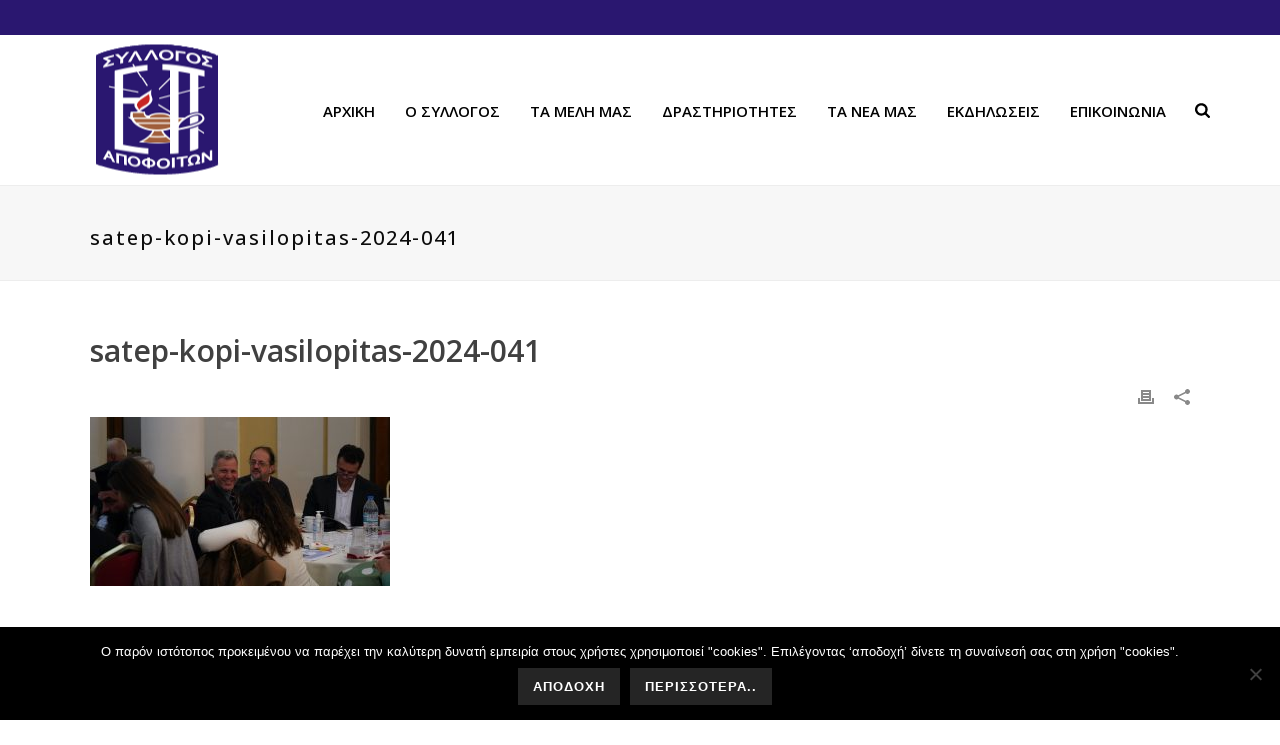

--- FILE ---
content_type: text/html; charset=UTF-8
request_url: https://satep.gr/albums/kopi-vasilopitas-2024/satep-kopi-vasilopitas-2024-041/
body_size: 99814
content:
<!DOCTYPE html>
<html dir="ltr" lang="en-US" prefix="og: https://ogp.me/ns#" >
<head>
		<meta charset="UTF-8" /><meta name="viewport" content="width=device-width, initial-scale=1.0, minimum-scale=1.0, maximum-scale=1.0, user-scalable=0" /><meta http-equiv="X-UA-Compatible" content="IE=edge,chrome=1" /><meta name="format-detection" content="telephone=no"><title>satep-kopi-vasilopitas-2024-041 | satep.gr</title>
<script type="text/javascript">var ajaxurl = "https://satep.gr/wp-admin/admin-ajax.php";</script>
		<!-- All in One SEO 4.9.3 - aioseo.com -->
	<meta name="robots" content="max-image-preview:large" />
	<meta name="author" content="STEFANOS"/>
	<link rel="canonical" href="https://satep.gr/albums/kopi-vasilopitas-2024/satep-kopi-vasilopitas-2024-041/" />
	<meta name="generator" content="All in One SEO (AIOSEO) 4.9.3" />
		<meta property="og:locale" content="en_US" />
		<meta property="og:site_name" content="satep.gr | ΣΑΤΕΠ" />
		<meta property="og:type" content="article" />
		<meta property="og:title" content="satep-kopi-vasilopitas-2024-041 | satep.gr" />
		<meta property="og:url" content="https://satep.gr/albums/kopi-vasilopitas-2024/satep-kopi-vasilopitas-2024-041/" />
		<meta property="article:published_time" content="2024-01-15T12:36:55+00:00" />
		<meta property="article:modified_time" content="2024-01-15T12:36:55+00:00" />
		<meta name="twitter:card" content="summary" />
		<meta name="twitter:title" content="satep-kopi-vasilopitas-2024-041 | satep.gr" />
		<script type="application/ld+json" class="aioseo-schema">
			{"@context":"https:\/\/schema.org","@graph":[{"@type":"BreadcrumbList","@id":"https:\/\/satep.gr\/albums\/kopi-vasilopitas-2024\/satep-kopi-vasilopitas-2024-041\/#breadcrumblist","itemListElement":[{"@type":"ListItem","@id":"https:\/\/satep.gr#listItem","position":1,"name":"Home","item":"https:\/\/satep.gr","nextItem":{"@type":"ListItem","@id":"https:\/\/satep.gr\/albums\/kopi-vasilopitas-2024\/satep-kopi-vasilopitas-2024-041\/#listItem","name":"satep-kopi-vasilopitas-2024-041"}},{"@type":"ListItem","@id":"https:\/\/satep.gr\/albums\/kopi-vasilopitas-2024\/satep-kopi-vasilopitas-2024-041\/#listItem","position":2,"name":"satep-kopi-vasilopitas-2024-041","previousItem":{"@type":"ListItem","@id":"https:\/\/satep.gr#listItem","name":"Home"}}]},{"@type":"ItemPage","@id":"https:\/\/satep.gr\/albums\/kopi-vasilopitas-2024\/satep-kopi-vasilopitas-2024-041\/#itempage","url":"https:\/\/satep.gr\/albums\/kopi-vasilopitas-2024\/satep-kopi-vasilopitas-2024-041\/","name":"satep-kopi-vasilopitas-2024-041 | satep.gr","inLanguage":"en-US","isPartOf":{"@id":"https:\/\/satep.gr\/#website"},"breadcrumb":{"@id":"https:\/\/satep.gr\/albums\/kopi-vasilopitas-2024\/satep-kopi-vasilopitas-2024-041\/#breadcrumblist"},"author":{"@id":"https:\/\/satep.gr\/author\/webmaze\/#author"},"creator":{"@id":"https:\/\/satep.gr\/author\/webmaze\/#author"},"datePublished":"2024-01-15T12:36:55+00:00","dateModified":"2024-01-15T12:36:55+00:00"},{"@type":"Organization","@id":"https:\/\/satep.gr\/#organization","name":"satep.gr","description":"\u03a3\u0391\u03a4\u0395\u03a0","url":"https:\/\/satep.gr\/","logo":{"@type":"ImageObject","url":"https:\/\/satep.gr\/wp-content\/uploads\/2018\/04\/logo-new.jpg","@id":"https:\/\/satep.gr\/albums\/kopi-vasilopitas-2024\/satep-kopi-vasilopitas-2024-041\/#organizationLogo","width":137,"height":137},"image":{"@id":"https:\/\/satep.gr\/albums\/kopi-vasilopitas-2024\/satep-kopi-vasilopitas-2024-041\/#organizationLogo"}},{"@type":"Person","@id":"https:\/\/satep.gr\/author\/webmaze\/#author","url":"https:\/\/satep.gr\/author\/webmaze\/","name":"STEFANOS","image":{"@type":"ImageObject","@id":"https:\/\/satep.gr\/albums\/kopi-vasilopitas-2024\/satep-kopi-vasilopitas-2024-041\/#authorImage","url":"https:\/\/secure.gravatar.com\/avatar\/265c4790837dfbef2ca3997ab903790a7228ecc274031760186a8e79c888cf18?s=96&d=mm&r=g","width":96,"height":96,"caption":"STEFANOS"}},{"@type":"WebSite","@id":"https:\/\/satep.gr\/#website","url":"https:\/\/satep.gr\/","name":"satep.gr","description":"\u03a3\u0391\u03a4\u0395\u03a0","inLanguage":"en-US","publisher":{"@id":"https:\/\/satep.gr\/#organization"}}]}
		</script>
		<!-- All in One SEO -->

<!--[if lt IE 9]><script>var rfbwp_ie_8 = true;</script><![endif]-->
		<style id="critical-path-css" type="text/css">
			body,html{width:100%;height:100%;margin:0;padding:0}.page-preloader{top:0;left:0;z-index:999;position:fixed;height:100%;width:100%;text-align:center}.preloader-preview-area{animation-delay:-.2s;top:50%;-ms-transform:translateY(100%);transform:translateY(100%);margin-top:10px;max-height:calc(50% - 20px);opacity:1;width:100%;text-align:center;position:absolute}.preloader-logo{max-width:90%;top:50%;-ms-transform:translateY(-100%);transform:translateY(-100%);margin:-10px auto 0 auto;max-height:calc(50% - 20px);opacity:1;position:relative}.ball-pulse>div{width:15px;height:15px;border-radius:100%;margin:2px;animation-fill-mode:both;display:inline-block;animation:ball-pulse .75s infinite cubic-bezier(.2,.68,.18,1.08)}.ball-pulse>div:nth-child(1){animation-delay:-.36s}.ball-pulse>div:nth-child(2){animation-delay:-.24s}.ball-pulse>div:nth-child(3){animation-delay:-.12s}@keyframes ball-pulse{0%{transform:scale(1);opacity:1}45%{transform:scale(.1);opacity:.7}80%{transform:scale(1);opacity:1}}.ball-clip-rotate-pulse{position:relative;-ms-transform:translateY(-15px) translateX(-10px);transform:translateY(-15px) translateX(-10px);display:inline-block}.ball-clip-rotate-pulse>div{animation-fill-mode:both;position:absolute;top:0;left:0;border-radius:100%}.ball-clip-rotate-pulse>div:first-child{height:36px;width:36px;top:7px;left:-7px;animation:ball-clip-rotate-pulse-scale 1s 0s cubic-bezier(.09,.57,.49,.9) infinite}.ball-clip-rotate-pulse>div:last-child{position:absolute;width:50px;height:50px;left:-16px;top:-2px;background:0 0;border:2px solid;animation:ball-clip-rotate-pulse-rotate 1s 0s cubic-bezier(.09,.57,.49,.9) infinite;animation-duration:1s}@keyframes ball-clip-rotate-pulse-rotate{0%{transform:rotate(0) scale(1)}50%{transform:rotate(180deg) scale(.6)}100%{transform:rotate(360deg) scale(1)}}@keyframes ball-clip-rotate-pulse-scale{30%{transform:scale(.3)}100%{transform:scale(1)}}@keyframes square-spin{25%{transform:perspective(100px) rotateX(180deg) rotateY(0)}50%{transform:perspective(100px) rotateX(180deg) rotateY(180deg)}75%{transform:perspective(100px) rotateX(0) rotateY(180deg)}100%{transform:perspective(100px) rotateX(0) rotateY(0)}}.square-spin{display:inline-block}.square-spin>div{animation-fill-mode:both;width:50px;height:50px;animation:square-spin 3s 0s cubic-bezier(.09,.57,.49,.9) infinite}.cube-transition{position:relative;-ms-transform:translate(-25px,-25px);transform:translate(-25px,-25px);display:inline-block}.cube-transition>div{animation-fill-mode:both;width:15px;height:15px;position:absolute;top:-5px;left:-5px;animation:cube-transition 1.6s 0s infinite ease-in-out}.cube-transition>div:last-child{animation-delay:-.8s}@keyframes cube-transition{25%{transform:translateX(50px) scale(.5) rotate(-90deg)}50%{transform:translate(50px,50px) rotate(-180deg)}75%{transform:translateY(50px) scale(.5) rotate(-270deg)}100%{transform:rotate(-360deg)}}.ball-scale>div{border-radius:100%;margin:2px;animation-fill-mode:both;display:inline-block;height:60px;width:60px;animation:ball-scale 1s 0s ease-in-out infinite}@keyframes ball-scale{0%{transform:scale(0)}100%{transform:scale(1);opacity:0}}.line-scale>div{animation-fill-mode:both;display:inline-block;width:5px;height:50px;border-radius:2px;margin:2px}.line-scale>div:nth-child(1){animation:line-scale 1s -.5s infinite cubic-bezier(.2,.68,.18,1.08)}.line-scale>div:nth-child(2){animation:line-scale 1s -.4s infinite cubic-bezier(.2,.68,.18,1.08)}.line-scale>div:nth-child(3){animation:line-scale 1s -.3s infinite cubic-bezier(.2,.68,.18,1.08)}.line-scale>div:nth-child(4){animation:line-scale 1s -.2s infinite cubic-bezier(.2,.68,.18,1.08)}.line-scale>div:nth-child(5){animation:line-scale 1s -.1s infinite cubic-bezier(.2,.68,.18,1.08)}@keyframes line-scale{0%{transform:scaley(1)}50%{transform:scaley(.4)}100%{transform:scaley(1)}}.ball-scale-multiple{position:relative;-ms-transform:translateY(30px);transform:translateY(30px);display:inline-block}.ball-scale-multiple>div{border-radius:100%;animation-fill-mode:both;margin:2px;position:absolute;left:-30px;top:0;opacity:0;margin:0;width:50px;height:50px;animation:ball-scale-multiple 1s 0s linear infinite}.ball-scale-multiple>div:nth-child(2){animation-delay:-.2s}.ball-scale-multiple>div:nth-child(3){animation-delay:-.2s}@keyframes ball-scale-multiple{0%{transform:scale(0);opacity:0}5%{opacity:1}100%{transform:scale(1);opacity:0}}.ball-pulse-sync{display:inline-block}.ball-pulse-sync>div{width:15px;height:15px;border-radius:100%;margin:2px;animation-fill-mode:both;display:inline-block}.ball-pulse-sync>div:nth-child(1){animation:ball-pulse-sync .6s -.21s infinite ease-in-out}.ball-pulse-sync>div:nth-child(2){animation:ball-pulse-sync .6s -.14s infinite ease-in-out}.ball-pulse-sync>div:nth-child(3){animation:ball-pulse-sync .6s -70ms infinite ease-in-out}@keyframes ball-pulse-sync{33%{transform:translateY(10px)}66%{transform:translateY(-10px)}100%{transform:translateY(0)}}.transparent-circle{display:inline-block;border-top:.5em solid rgba(255,255,255,.2);border-right:.5em solid rgba(255,255,255,.2);border-bottom:.5em solid rgba(255,255,255,.2);border-left:.5em solid #fff;transform:translateZ(0);animation:transparent-circle 1.1s infinite linear;width:50px;height:50px;border-radius:50%}.transparent-circle:after{border-radius:50%;width:10em;height:10em}@keyframes transparent-circle{0%{transform:rotate(0)}100%{transform:rotate(360deg)}}.ball-spin-fade-loader{position:relative;top:-10px;left:-10px;display:inline-block}.ball-spin-fade-loader>div{width:15px;height:15px;border-radius:100%;margin:2px;animation-fill-mode:both;position:absolute;animation:ball-spin-fade-loader 1s infinite linear}.ball-spin-fade-loader>div:nth-child(1){top:25px;left:0;animation-delay:-.84s;-webkit-animation-delay:-.84s}.ball-spin-fade-loader>div:nth-child(2){top:17.05px;left:17.05px;animation-delay:-.72s;-webkit-animation-delay:-.72s}.ball-spin-fade-loader>div:nth-child(3){top:0;left:25px;animation-delay:-.6s;-webkit-animation-delay:-.6s}.ball-spin-fade-loader>div:nth-child(4){top:-17.05px;left:17.05px;animation-delay:-.48s;-webkit-animation-delay:-.48s}.ball-spin-fade-loader>div:nth-child(5){top:-25px;left:0;animation-delay:-.36s;-webkit-animation-delay:-.36s}.ball-spin-fade-loader>div:nth-child(6){top:-17.05px;left:-17.05px;animation-delay:-.24s;-webkit-animation-delay:-.24s}.ball-spin-fade-loader>div:nth-child(7){top:0;left:-25px;animation-delay:-.12s;-webkit-animation-delay:-.12s}.ball-spin-fade-loader>div:nth-child(8){top:17.05px;left:-17.05px;animation-delay:0s;-webkit-animation-delay:0s}@keyframes ball-spin-fade-loader{50%{opacity:.3;transform:scale(.4)}100%{opacity:1;transform:scale(1)}}		</style>

		<link rel="alternate" type="application/rss+xml" title="satep.gr &raquo; Feed" href="https://satep.gr/feed/" />

<link rel="shortcut icon" href="https://satep.gr/wp-content/uploads/2018/05/favicon-1.ico"  />
<link rel="apple-touch-icon-precomposed" href="https://satep.gr/wp-content/uploads/2018/05/apple-icon-57x57.png">
<link rel="apple-touch-icon-precomposed" sizes="114x114" href="https://satep.gr/wp-content/uploads/2018/05/apple-icon-114x114.png">
<link rel="apple-touch-icon-precomposed" sizes="72x72" href="https://satep.gr/wp-content/uploads/2018/05/apple-icon-72x72.png">
<link rel="apple-touch-icon-precomposed" sizes="144x144" href="https://satep.gr/wp-content/uploads/2018/05/apple-icon-144x144.png">
<script type="text/javascript">window.abb = {};php = {};window.PHP = {};PHP.ajax = "https://satep.gr/wp-admin/admin-ajax.php";PHP.wp_p_id = "11950";var mk_header_parallax, mk_banner_parallax, mk_page_parallax, mk_footer_parallax, mk_body_parallax;var mk_images_dir = "https://satep.gr/wp-content/themes/jupiter/assets/images",mk_theme_js_path = "https://satep.gr/wp-content/themes/jupiter/assets/js",mk_theme_dir = "https://satep.gr/wp-content/themes/jupiter",mk_captcha_placeholder = "Enter Captcha",mk_captcha_invalid_txt = "Invalid. Try again.",mk_captcha_correct_txt = "Captcha correct.",mk_responsive_nav_width = 1020,mk_vertical_header_back = "Back",mk_vertical_header_anim = "1",mk_check_rtl = true,mk_grid_width = 1140,mk_ajax_search_option = "fullscreen_search",mk_preloader_bg_color = "#ffffff",mk_accent_color = "#2a1770",mk_go_to_top =  "true",mk_smooth_scroll =  "true",mk_show_background_video =  "true",mk_preloader_bar_color = "#2a1770",mk_preloader_logo = "";var mk_header_parallax = false,mk_banner_parallax = false,mk_footer_parallax = false,mk_body_parallax = false,mk_no_more_posts = "No More Posts",mk_typekit_id   = "",mk_google_fonts = ["Open Sans:100italic,200italic,300italic,400italic,500italic,600italic,700italic,800italic,900italic,100,200,300,400,500,600,700,800,900:greek"],mk_global_lazyload = true;</script><link rel="alternate" title="oEmbed (JSON)" type="application/json+oembed" href="https://satep.gr/wp-json/oembed/1.0/embed?url=https%3A%2F%2Fsatep.gr%2Falbums%2Fkopi-vasilopitas-2024%2Fsatep-kopi-vasilopitas-2024-041%2F" />
<link rel="alternate" title="oEmbed (XML)" type="text/xml+oembed" href="https://satep.gr/wp-json/oembed/1.0/embed?url=https%3A%2F%2Fsatep.gr%2Falbums%2Fkopi-vasilopitas-2024%2Fsatep-kopi-vasilopitas-2024-041%2F&#038;format=xml" />
<style id='wp-img-auto-sizes-contain-inline-css' type='text/css'>
img:is([sizes=auto i],[sizes^="auto," i]){contain-intrinsic-size:3000px 1500px}
/*# sourceURL=wp-img-auto-sizes-contain-inline-css */
</style>
<link rel='stylesheet' id='wp-block-library-css' href='https://satep.gr/wp-includes/css/dist/block-library/style.min.css?ver=6.9' type='text/css' media='all' />
<style id='global-styles-inline-css' type='text/css'>
:root{--wp--preset--aspect-ratio--square: 1;--wp--preset--aspect-ratio--4-3: 4/3;--wp--preset--aspect-ratio--3-4: 3/4;--wp--preset--aspect-ratio--3-2: 3/2;--wp--preset--aspect-ratio--2-3: 2/3;--wp--preset--aspect-ratio--16-9: 16/9;--wp--preset--aspect-ratio--9-16: 9/16;--wp--preset--color--black: #000000;--wp--preset--color--cyan-bluish-gray: #abb8c3;--wp--preset--color--white: #ffffff;--wp--preset--color--pale-pink: #f78da7;--wp--preset--color--vivid-red: #cf2e2e;--wp--preset--color--luminous-vivid-orange: #ff6900;--wp--preset--color--luminous-vivid-amber: #fcb900;--wp--preset--color--light-green-cyan: #7bdcb5;--wp--preset--color--vivid-green-cyan: #00d084;--wp--preset--color--pale-cyan-blue: #8ed1fc;--wp--preset--color--vivid-cyan-blue: #0693e3;--wp--preset--color--vivid-purple: #9b51e0;--wp--preset--gradient--vivid-cyan-blue-to-vivid-purple: linear-gradient(135deg,rgb(6,147,227) 0%,rgb(155,81,224) 100%);--wp--preset--gradient--light-green-cyan-to-vivid-green-cyan: linear-gradient(135deg,rgb(122,220,180) 0%,rgb(0,208,130) 100%);--wp--preset--gradient--luminous-vivid-amber-to-luminous-vivid-orange: linear-gradient(135deg,rgb(252,185,0) 0%,rgb(255,105,0) 100%);--wp--preset--gradient--luminous-vivid-orange-to-vivid-red: linear-gradient(135deg,rgb(255,105,0) 0%,rgb(207,46,46) 100%);--wp--preset--gradient--very-light-gray-to-cyan-bluish-gray: linear-gradient(135deg,rgb(238,238,238) 0%,rgb(169,184,195) 100%);--wp--preset--gradient--cool-to-warm-spectrum: linear-gradient(135deg,rgb(74,234,220) 0%,rgb(151,120,209) 20%,rgb(207,42,186) 40%,rgb(238,44,130) 60%,rgb(251,105,98) 80%,rgb(254,248,76) 100%);--wp--preset--gradient--blush-light-purple: linear-gradient(135deg,rgb(255,206,236) 0%,rgb(152,150,240) 100%);--wp--preset--gradient--blush-bordeaux: linear-gradient(135deg,rgb(254,205,165) 0%,rgb(254,45,45) 50%,rgb(107,0,62) 100%);--wp--preset--gradient--luminous-dusk: linear-gradient(135deg,rgb(255,203,112) 0%,rgb(199,81,192) 50%,rgb(65,88,208) 100%);--wp--preset--gradient--pale-ocean: linear-gradient(135deg,rgb(255,245,203) 0%,rgb(182,227,212) 50%,rgb(51,167,181) 100%);--wp--preset--gradient--electric-grass: linear-gradient(135deg,rgb(202,248,128) 0%,rgb(113,206,126) 100%);--wp--preset--gradient--midnight: linear-gradient(135deg,rgb(2,3,129) 0%,rgb(40,116,252) 100%);--wp--preset--font-size--small: 13px;--wp--preset--font-size--medium: 20px;--wp--preset--font-size--large: 36px;--wp--preset--font-size--x-large: 42px;--wp--preset--spacing--20: 0.44rem;--wp--preset--spacing--30: 0.67rem;--wp--preset--spacing--40: 1rem;--wp--preset--spacing--50: 1.5rem;--wp--preset--spacing--60: 2.25rem;--wp--preset--spacing--70: 3.38rem;--wp--preset--spacing--80: 5.06rem;--wp--preset--shadow--natural: 6px 6px 9px rgba(0, 0, 0, 0.2);--wp--preset--shadow--deep: 12px 12px 50px rgba(0, 0, 0, 0.4);--wp--preset--shadow--sharp: 6px 6px 0px rgba(0, 0, 0, 0.2);--wp--preset--shadow--outlined: 6px 6px 0px -3px rgb(255, 255, 255), 6px 6px rgb(0, 0, 0);--wp--preset--shadow--crisp: 6px 6px 0px rgb(0, 0, 0);}:where(.is-layout-flex){gap: 0.5em;}:where(.is-layout-grid){gap: 0.5em;}body .is-layout-flex{display: flex;}.is-layout-flex{flex-wrap: wrap;align-items: center;}.is-layout-flex > :is(*, div){margin: 0;}body .is-layout-grid{display: grid;}.is-layout-grid > :is(*, div){margin: 0;}:where(.wp-block-columns.is-layout-flex){gap: 2em;}:where(.wp-block-columns.is-layout-grid){gap: 2em;}:where(.wp-block-post-template.is-layout-flex){gap: 1.25em;}:where(.wp-block-post-template.is-layout-grid){gap: 1.25em;}.has-black-color{color: var(--wp--preset--color--black) !important;}.has-cyan-bluish-gray-color{color: var(--wp--preset--color--cyan-bluish-gray) !important;}.has-white-color{color: var(--wp--preset--color--white) !important;}.has-pale-pink-color{color: var(--wp--preset--color--pale-pink) !important;}.has-vivid-red-color{color: var(--wp--preset--color--vivid-red) !important;}.has-luminous-vivid-orange-color{color: var(--wp--preset--color--luminous-vivid-orange) !important;}.has-luminous-vivid-amber-color{color: var(--wp--preset--color--luminous-vivid-amber) !important;}.has-light-green-cyan-color{color: var(--wp--preset--color--light-green-cyan) !important;}.has-vivid-green-cyan-color{color: var(--wp--preset--color--vivid-green-cyan) !important;}.has-pale-cyan-blue-color{color: var(--wp--preset--color--pale-cyan-blue) !important;}.has-vivid-cyan-blue-color{color: var(--wp--preset--color--vivid-cyan-blue) !important;}.has-vivid-purple-color{color: var(--wp--preset--color--vivid-purple) !important;}.has-black-background-color{background-color: var(--wp--preset--color--black) !important;}.has-cyan-bluish-gray-background-color{background-color: var(--wp--preset--color--cyan-bluish-gray) !important;}.has-white-background-color{background-color: var(--wp--preset--color--white) !important;}.has-pale-pink-background-color{background-color: var(--wp--preset--color--pale-pink) !important;}.has-vivid-red-background-color{background-color: var(--wp--preset--color--vivid-red) !important;}.has-luminous-vivid-orange-background-color{background-color: var(--wp--preset--color--luminous-vivid-orange) !important;}.has-luminous-vivid-amber-background-color{background-color: var(--wp--preset--color--luminous-vivid-amber) !important;}.has-light-green-cyan-background-color{background-color: var(--wp--preset--color--light-green-cyan) !important;}.has-vivid-green-cyan-background-color{background-color: var(--wp--preset--color--vivid-green-cyan) !important;}.has-pale-cyan-blue-background-color{background-color: var(--wp--preset--color--pale-cyan-blue) !important;}.has-vivid-cyan-blue-background-color{background-color: var(--wp--preset--color--vivid-cyan-blue) !important;}.has-vivid-purple-background-color{background-color: var(--wp--preset--color--vivid-purple) !important;}.has-black-border-color{border-color: var(--wp--preset--color--black) !important;}.has-cyan-bluish-gray-border-color{border-color: var(--wp--preset--color--cyan-bluish-gray) !important;}.has-white-border-color{border-color: var(--wp--preset--color--white) !important;}.has-pale-pink-border-color{border-color: var(--wp--preset--color--pale-pink) !important;}.has-vivid-red-border-color{border-color: var(--wp--preset--color--vivid-red) !important;}.has-luminous-vivid-orange-border-color{border-color: var(--wp--preset--color--luminous-vivid-orange) !important;}.has-luminous-vivid-amber-border-color{border-color: var(--wp--preset--color--luminous-vivid-amber) !important;}.has-light-green-cyan-border-color{border-color: var(--wp--preset--color--light-green-cyan) !important;}.has-vivid-green-cyan-border-color{border-color: var(--wp--preset--color--vivid-green-cyan) !important;}.has-pale-cyan-blue-border-color{border-color: var(--wp--preset--color--pale-cyan-blue) !important;}.has-vivid-cyan-blue-border-color{border-color: var(--wp--preset--color--vivid-cyan-blue) !important;}.has-vivid-purple-border-color{border-color: var(--wp--preset--color--vivid-purple) !important;}.has-vivid-cyan-blue-to-vivid-purple-gradient-background{background: var(--wp--preset--gradient--vivid-cyan-blue-to-vivid-purple) !important;}.has-light-green-cyan-to-vivid-green-cyan-gradient-background{background: var(--wp--preset--gradient--light-green-cyan-to-vivid-green-cyan) !important;}.has-luminous-vivid-amber-to-luminous-vivid-orange-gradient-background{background: var(--wp--preset--gradient--luminous-vivid-amber-to-luminous-vivid-orange) !important;}.has-luminous-vivid-orange-to-vivid-red-gradient-background{background: var(--wp--preset--gradient--luminous-vivid-orange-to-vivid-red) !important;}.has-very-light-gray-to-cyan-bluish-gray-gradient-background{background: var(--wp--preset--gradient--very-light-gray-to-cyan-bluish-gray) !important;}.has-cool-to-warm-spectrum-gradient-background{background: var(--wp--preset--gradient--cool-to-warm-spectrum) !important;}.has-blush-light-purple-gradient-background{background: var(--wp--preset--gradient--blush-light-purple) !important;}.has-blush-bordeaux-gradient-background{background: var(--wp--preset--gradient--blush-bordeaux) !important;}.has-luminous-dusk-gradient-background{background: var(--wp--preset--gradient--luminous-dusk) !important;}.has-pale-ocean-gradient-background{background: var(--wp--preset--gradient--pale-ocean) !important;}.has-electric-grass-gradient-background{background: var(--wp--preset--gradient--electric-grass) !important;}.has-midnight-gradient-background{background: var(--wp--preset--gradient--midnight) !important;}.has-small-font-size{font-size: var(--wp--preset--font-size--small) !important;}.has-medium-font-size{font-size: var(--wp--preset--font-size--medium) !important;}.has-large-font-size{font-size: var(--wp--preset--font-size--large) !important;}.has-x-large-font-size{font-size: var(--wp--preset--font-size--x-large) !important;}
/*# sourceURL=global-styles-inline-css */
</style>

<style id='classic-theme-styles-inline-css' type='text/css'>
/*! This file is auto-generated */
.wp-block-button__link{color:#fff;background-color:#32373c;border-radius:9999px;box-shadow:none;text-decoration:none;padding:calc(.667em + 2px) calc(1.333em + 2px);font-size:1.125em}.wp-block-file__button{background:#32373c;color:#fff;text-decoration:none}
/*# sourceURL=/wp-includes/css/classic-themes.min.css */
</style>
<link rel='stylesheet' id='wp-components-css' href='https://satep.gr/wp-includes/css/dist/components/style.min.css?ver=6.9' type='text/css' media='all' />
<link rel='stylesheet' id='wp-preferences-css' href='https://satep.gr/wp-includes/css/dist/preferences/style.min.css?ver=6.9' type='text/css' media='all' />
<link rel='stylesheet' id='wp-block-editor-css' href='https://satep.gr/wp-includes/css/dist/block-editor/style.min.css?ver=6.9' type='text/css' media='all' />
<link rel='stylesheet' id='popup-maker-block-library-style-css' href='https://satep.gr/wp-content/plugins/popup-maker/dist/packages/block-library-style.css?ver=dbea705cfafe089d65f1' type='text/css' media='all' />
<link rel='stylesheet' id='cpsh-shortcodes-css' href='https://satep.gr/wp-content/plugins/column-shortcodes//assets/css/shortcodes.css?ver=1.0.1' type='text/css' media='all' />
<link rel='stylesheet' id='cf7-style-frontend-style-css' href='https://satep.gr/wp-content/plugins/contact-form-7-style/css/frontend.css?ver=3.1.9' type='text/css' media='all' />
<link rel='stylesheet' id='cf7-style-responsive-style-css' href='https://satep.gr/wp-content/plugins/contact-form-7-style/css/responsive.css?ver=3.1.9' type='text/css' media='all' />
<link rel='stylesheet' id='contact-form-7-bootstrap-style-css' href='https://satep.gr/wp-content/plugins/bootstrap-for-contact-form-7/assets/dist/css/style.min.css?ver=6.9' type='text/css' media='all' />
<link rel='stylesheet' id='cookie-notice-front-css' href='https://satep.gr/wp-content/plugins/cookie-notice/css/front.min.css?ver=2.5.11' type='text/css' media='all' />
<link rel='stylesheet' id='events-manager-css' href='https://satep.gr/wp-content/plugins/events-manager/includes/css/events-manager.min.css?ver=7.2.3.1' type='text/css' media='all' />
<style id='events-manager-inline-css' type='text/css'>
body .em { --font-family : inherit; --font-weight : inherit; --font-size : 1em; --line-height : inherit; }
/*# sourceURL=events-manager-inline-css */
</style>
<link rel='stylesheet' id='rfbwp-fontawesome-css' href='https://satep.gr/wp-content/plugins/responsive-flipbook/assets/fonts/font-awesome.css?ver=2.5.0' type='text/css' media='all' />
<link rel='stylesheet' id='rfbwp-et_icons-css' href='https://satep.gr/wp-content/plugins/responsive-flipbook/assets/fonts/et-icons.css?ver=2.5.0' type='text/css' media='all' />
<link rel='stylesheet' id='rfbwp-et_line-css' href='https://satep.gr/wp-content/plugins/responsive-flipbook/assets/fonts/et-line.css?ver=2.5.0' type='text/css' media='all' />
<link rel='stylesheet' id='rfbwp-styles-css' href='https://satep.gr/wp-content/plugins/responsive-flipbook/assets/css/style.min.css?ver=2.5.0' type='text/css' media='all' />
<link rel='stylesheet' id='theme-styles-css' href='https://satep.gr/wp-content/themes/jupiter/assets/stylesheet/min/full-styles.6.12.3.css?ver=1765780046' type='text/css' media='all' />
<style id='theme-styles-inline-css' type='text/css'>

			#wpadminbar {
				-webkit-backface-visibility: hidden;
				backface-visibility: hidden;
				-webkit-perspective: 1000;
				-ms-perspective: 1000;
				perspective: 1000;
				-webkit-transform: translateZ(0px);
				-ms-transform: translateZ(0px);
				transform: translateZ(0px);
			}
			@media screen and (max-width: 600px) {
				#wpadminbar {
					position: fixed !important;
				}
			}
		
body { transform:unset;background-color:#fff; } .hb-custom-header #mk-page-introduce, .mk-header { transform:unset;background-color:#f7f7f7;background-size:cover;-webkit-background-size:cover;-moz-background-size:cover; } .hb-custom-header > div, .mk-header-bg { transform:unset;background-color:#fff; } .mk-classic-nav-bg { transform:unset;background-color:#fff; } .master-holder-bg { transform:unset;background-color:#fff; } #mk-footer { transform:unset;background-color:#2a1770; } #mk-boxed-layout { -webkit-box-shadow:0 0 0px rgba(0, 0, 0, 0); -moz-box-shadow:0 0 0px rgba(0, 0, 0, 0); box-shadow:0 0 0px rgba(0, 0, 0, 0); } .mk-news-tab .mk-tabs-tabs .is-active a, .mk-fancy-title.pattern-style span, .mk-fancy-title.pattern-style.color-gradient span:after, .page-bg-color { background-color:#fff; } .page-title { font-size:20px; color:#0c0c0c; text-transform:none; font-weight:500; letter-spacing:2px; } .page-subtitle { font-size:14px; line-height:100%; color:#a3a3a3; font-size:14px; text-transform:none; } .mk-header { border-bottom:1px solid #ededed; } .header-style-1 .mk-header-padding-wrapper, .header-style-2 .mk-header-padding-wrapper, .header-style-3 .mk-header-padding-wrapper { padding-top:186px; } .mk-process-steps[max-width~="950px"] ul::before { display:none !important; } .mk-process-steps[max-width~="950px"] li { margin-bottom:30px !important; width:100% !important; text-align:center; } .mk-event-countdown-ul[max-width~="750px"] li { width:90%; display:block; margin:0 auto 15px; } body { font-family:HelveticaNeue-Light, Helvetica Neue Light, Helvetica Neue, Helvetica, Arial, Lucida Grande, sans-serif } body, h1, h2, h3, h4, h5, h6, p, a, textarea,input,select,button, #mk-page-introduce, .the-title, .mk-edge-title, .edge-title, .mk-edge-desc, .edge-desc, .main-navigation-ul, .mk-vm-menuwrapper, #mk-footer-navigation ul li a, .vm-header-copyright, .mk-footer-copyright, .mk-content-box, .mk-button, .mk-blockquote, .mk-accordion-tab, .mk-toggle-title, .mk-single-price, .mk-price, .mk-button-gradient, .mk-ornamental-title, .mk-blog-container .mk-blog-meta .the-title, .post .blog-single-title, .mk-blog-hero .content-holder .the-title, .blog-blockquote-content, .blog-twitter-content, .mk-blog-container .mk-blog-meta .the-excerpt p, .mk-single-content p, .mk-employees .mk-employee-item .team-info-wrapper .team-member-name { font-family:Open Sans } @font-face { font-family:'star'; src:url('https://satep.gr/wp-content/themes/jupiter/assets/stylesheet/fonts/star/font.eot'); src:url('https://satep.gr/wp-content/themes/jupiter/assets/stylesheet/fonts/star/font.eot?#iefix') format('embedded-opentype'), url('https://satep.gr/wp-content/themes/jupiter/assets/stylesheet/fonts/star/font.woff') format('woff'), url('https://satep.gr/wp-content/themes/jupiter/assets/stylesheet/fonts/star/font.ttf') format('truetype'), url('https://satep.gr/wp-content/themes/jupiter/assets/stylesheet/fonts/star/font.svg#star') format('svg'); font-weight:normal; font-style:normal; } @font-face { font-family:'WooCommerce'; src:url('https://satep.gr/wp-content/themes/jupiter/assets/stylesheet/fonts/woocommerce/font.eot'); src:url('https://satep.gr/wp-content/themes/jupiter/assets/stylesheet/fonts/woocommerce/font.eot?#iefix') format('embedded-opentype'), url('https://satep.gr/wp-content/themes/jupiter/assets/stylesheet/fonts/woocommerce/font.woff') format('woff'), url('https://satep.gr/wp-content/themes/jupiter/assets/stylesheet/fonts/woocommerce/font.ttf') format('truetype'), url('https://satep.gr/wp-content/themes/jupiter/assets/stylesheet/fonts/woocommerce/font.svg#WooCommerce') format('svg'); font-weight:normal; font-style:normal; }.master-holder strong { color:#000000 !important; } .master-holder h6 { font-size:18px !important; color:#ffffff !important; font-weight:400 !important; text-transform:none !important;} .master-holder h5 { font-size:18px !important; color:#000000!important; font-weight:400 !important; text-transform:none !important;} #list-5 ul li:before { font-family:Pe-icon-line; color:#ffffff !important; } #list-7 ul li:before { font-family:Pe-icon-line; color:#ffffff !important; } #list-8 ul li:before { font-family:Pe-icon-line; color:#ffffff !important; } #list-9 ul li:before { font-family:Pe-icon-line; color:#ffffff !important; } .mk-list-styles ul li { padding:0 0 0 28px !important; } #mk-footer .widget-sub-navigation ul li a, #mk-footer .widget_nav_menu ul li a { padding:1px 0 !important; } .mk-fancy-table.table-style1 td { padding:12px; border-left:4px solid #ffffff !important; border-top:4px solid #ffffff !important; font-size:16px !important; font-weight:400 !important; } .mk-fancy-table.table-style1 tr:nth-child(odd) { background-color:rgb(103, 164, 217) !important; } .mk-fancy-table th { padding:17px 12px; color:#fff; text-align:center; text-transform:none !important; font-weight:bold; font-size:18px!important; } .mk-image .mk-image-inner { position:absolute!important; } #mk-sidebar .widget a { color:#3F51B5!important; font-weight:600!important; } #mk-sidebar, #mk-sidebar p { color:#000000!important; font-weight:400!important; } .mk-blog-grid-item .the-title { margin-top:5px; text-transform:none!important; line-height:18px !important; } .mk-blog-grid-item .the-title a { letter-spacing:1px; font-size:14px; line-height:18px; text-transform:none!important; } .mk-blog-grid-item .mk-love-holder { position:absolute; right:20px; top:15px; display:none; } .mk-similiar-title, .similar-post-title { text-align:center; text-transform:none!important; font-weight:700; } #table.em-calendar td.eventful, { background-color:#CFCFCF; } table.em-calendar td.eventful a, table.em-calendar td.eventful-today a { color:#FD7E29; border:2px solid #3F51B5; padding:4px; } .css-events-list table.events-table td { padding:10px; border:1px solid black; border-right:2px solid black; } div.wpcf7-response-output { margin:2em 0.5em 1em; padding:0.2em 1em; border:none; } .logged-in div.wpcf7 { position:relative; margin-top:20px; } .wpcf7-form .wpcf7-textarea { width:100%; } .wpcf7-submit { margin-top:20px;} .wpcf7-form p { margin-bottom:15px!important; margin-top:25px; } div.wpcf7 input[type="file"] { cursor:pointer; margin-bottom:15px; } .drts-display-element.drts-display-element-entity_field_directory_photos-1.directory-listing-photos { width:350px; }
/*# sourceURL=theme-styles-inline-css */
</style>
<link rel='stylesheet' id='mkhb-render-css' href='https://satep.gr/wp-content/themes/jupiter/header-builder/includes/assets/css/mkhb-render.css?ver=6.12.3' type='text/css' media='all' />
<link rel='stylesheet' id='mkhb-row-css' href='https://satep.gr/wp-content/themes/jupiter/header-builder/includes/assets/css/mkhb-row.css?ver=6.12.3' type='text/css' media='all' />
<link rel='stylesheet' id='mkhb-column-css' href='https://satep.gr/wp-content/themes/jupiter/header-builder/includes/assets/css/mkhb-column.css?ver=6.12.3' type='text/css' media='all' />
<link rel='stylesheet' id='theme-options-css' href='https://satep.gr/wp-content/uploads/mk_assets/theme-options-production-1768642539.css?ver=1768642535' type='text/css' media='all' />
<link rel='stylesheet' id='ms-main-css' href='https://satep.gr/wp-content/plugins/masterslider/public/assets/css/masterslider.main.css?ver=3.7.8' type='text/css' media='all' />
<link rel='stylesheet' id='ms-custom-css' href='https://satep.gr/wp-content/uploads/masterslider/custom.css?ver=1.5' type='text/css' media='all' />
<link rel='stylesheet' id='jupiter-donut-shortcodes-css' href='https://satep.gr/wp-content/plugins/jupiter-donut/assets/css/shortcodes-styles.min.css?ver=1.6.5' type='text/css' media='all' />
<link rel='stylesheet' id='mk-style-css' href='https://satep.gr/wp-content/themes/jupiter-child/style.css?ver=6.9' type='text/css' media='all' />
<script type="text/javascript" data-noptimize='' data-no-minify='' src="https://satep.gr/wp-content/themes/jupiter/assets/js/plugins/wp-enqueue/min/webfontloader.js?ver=6.9" id="mk-webfontloader-js"></script>
<script type="text/javascript" id="mk-webfontloader-js-after">
/* <![CDATA[ */
WebFontConfig = {
	timeout: 2000
}

if ( mk_typekit_id.length > 0 ) {
	WebFontConfig.typekit = {
		id: mk_typekit_id
	}
}

if ( mk_google_fonts.length > 0 ) {
	WebFontConfig.google = {
		families:  mk_google_fonts
	}
}

if ( (mk_google_fonts.length > 0 || mk_typekit_id.length > 0) && navigator.userAgent.indexOf("Speed Insights") == -1) {
	WebFont.load( WebFontConfig );
}
		
//# sourceURL=mk-webfontloader-js-after
/* ]]> */
</script>
<script type="text/javascript" src="https://satep.gr/wp-includes/js/jquery/jquery.min.js?ver=3.7.1" id="jquery-core-js"></script>
<script type="text/javascript" src="https://satep.gr/wp-includes/js/jquery/jquery-migrate.min.js?ver=3.4.1" id="jquery-migrate-js"></script>
<script type="text/javascript" id="cookie-notice-front-js-before">
/* <![CDATA[ */
var cnArgs = {"ajaxUrl":"https:\/\/satep.gr\/wp-admin\/admin-ajax.php","nonce":"bea034e8af","hideEffect":"fade","position":"bottom","onScroll":false,"onScrollOffset":100,"onClick":false,"cookieName":"cookie_notice_accepted","cookieTime":2592000,"cookieTimeRejected":2592000,"globalCookie":false,"redirection":false,"cache":true,"revokeCookies":false,"revokeCookiesOpt":"automatic"};

//# sourceURL=cookie-notice-front-js-before
/* ]]> */
</script>
<script type="text/javascript" src="https://satep.gr/wp-content/plugins/cookie-notice/js/front.min.js?ver=2.5.11" id="cookie-notice-front-js"></script>
<script type="text/javascript" src="https://satep.gr/wp-includes/js/jquery/ui/core.min.js?ver=1.13.3" id="jquery-ui-core-js"></script>
<script type="text/javascript" src="https://satep.gr/wp-includes/js/jquery/ui/mouse.min.js?ver=1.13.3" id="jquery-ui-mouse-js"></script>
<script type="text/javascript" src="https://satep.gr/wp-includes/js/jquery/ui/sortable.min.js?ver=1.13.3" id="jquery-ui-sortable-js"></script>
<script type="text/javascript" src="https://satep.gr/wp-includes/js/jquery/ui/datepicker.min.js?ver=1.13.3" id="jquery-ui-datepicker-js"></script>
<script type="text/javascript" id="jquery-ui-datepicker-js-after">
/* <![CDATA[ */
jQuery(function(jQuery){jQuery.datepicker.setDefaults({"closeText":"Close","currentText":"Today","monthNames":["January","February","March","April","May","June","July","August","September","October","November","December"],"monthNamesShort":["Jan","Feb","Mar","Apr","May","Jun","Jul","Aug","Sep","Oct","Nov","Dec"],"nextText":"Next","prevText":"Previous","dayNames":["Sunday","Monday","Tuesday","Wednesday","Thursday","Friday","Saturday"],"dayNamesShort":["Sun","Mon","Tue","Wed","Thu","Fri","Sat"],"dayNamesMin":["S","M","T","W","T","F","S"],"dateFormat":"dd/mm/yy","firstDay":1,"isRTL":false});});
//# sourceURL=jquery-ui-datepicker-js-after
/* ]]> */
</script>
<script type="text/javascript" src="https://satep.gr/wp-includes/js/jquery/ui/resizable.min.js?ver=1.13.3" id="jquery-ui-resizable-js"></script>
<script type="text/javascript" src="https://satep.gr/wp-includes/js/jquery/ui/draggable.min.js?ver=1.13.3" id="jquery-ui-draggable-js"></script>
<script type="text/javascript" src="https://satep.gr/wp-includes/js/jquery/ui/controlgroup.min.js?ver=1.13.3" id="jquery-ui-controlgroup-js"></script>
<script type="text/javascript" src="https://satep.gr/wp-includes/js/jquery/ui/checkboxradio.min.js?ver=1.13.3" id="jquery-ui-checkboxradio-js"></script>
<script type="text/javascript" src="https://satep.gr/wp-includes/js/jquery/ui/button.min.js?ver=1.13.3" id="jquery-ui-button-js"></script>
<script type="text/javascript" src="https://satep.gr/wp-includes/js/jquery/ui/dialog.min.js?ver=1.13.3" id="jquery-ui-dialog-js"></script>
<script type="text/javascript" id="events-manager-js-extra">
/* <![CDATA[ */
var EM = {"ajaxurl":"https://satep.gr/wp-admin/admin-ajax.php","locationajaxurl":"https://satep.gr/wp-admin/admin-ajax.php?action=locations_search","firstDay":"1","locale":"en","dateFormat":"yy-mm-dd","ui_css":"https://satep.gr/wp-content/plugins/events-manager/includes/css/jquery-ui/build.min.css","show24hours":"0","is_ssl":"1","autocomplete_limit":"10","calendar":{"breakpoints":{"small":560,"medium":908,"large":false},"month_format":"M Y"},"phone":"","datepicker":{"format":"d/m/Y"},"search":{"breakpoints":{"small":650,"medium":850,"full":false}},"url":"https://satep.gr/wp-content/plugins/events-manager","assets":{"input.em-uploader":{"js":{"em-uploader":{"url":"https://satep.gr/wp-content/plugins/events-manager/includes/js/em-uploader.js?v=7.2.3.1","event":"em_uploader_ready"}}},".em-event-editor":{"js":{"event-editor":{"url":"https://satep.gr/wp-content/plugins/events-manager/includes/js/events-manager-event-editor.js?v=7.2.3.1","event":"em_event_editor_ready"}},"css":{"event-editor":"https://satep.gr/wp-content/plugins/events-manager/includes/css/events-manager-event-editor.min.css?v=7.2.3.1"}},".em-recurrence-sets, .em-timezone":{"js":{"luxon":{"url":"luxon/luxon.js?v=7.2.3.1","event":"em_luxon_ready"}}},".em-booking-form, #em-booking-form, .em-booking-recurring, .em-event-booking-form":{"js":{"em-bookings":{"url":"https://satep.gr/wp-content/plugins/events-manager/includes/js/bookingsform.js?v=7.2.3.1","event":"em_booking_form_js_loaded"}}},"#em-opt-archetypes":{"js":{"archetypes":"https://satep.gr/wp-content/plugins/events-manager/includes/js/admin-archetype-editor.js?v=7.2.3.1","archetypes_ms":"https://satep.gr/wp-content/plugins/events-manager/includes/js/admin-archetypes.js?v=7.2.3.1","qs":"qs/qs.js?v=7.2.3.1"}}},"cached":"1","google_maps_api":"AIzaSyCRIITW2hqR4Dkz80L9rsK0d6S_bjdm9nU","bookingInProgress":"Please wait while the booking is being submitted.","tickets_save":"Save Ticket","bookingajaxurl":"https://satep.gr/wp-admin/admin-ajax.php","bookings_export_save":"Export Bookings","bookings_settings_save":"Save Settings","booking_delete":"Are you sure you want to delete?","booking_offset":"30","bookings":{"submit_button":{"text":{"default":"Send your booking","free":"Send your booking","payment":"Send your booking","processing":"Processing ..."}},"update_listener":""},"bb_full":"Sold Out","bb_book":"Book Now","bb_booking":"Booking...","bb_booked":"Booking Submitted","bb_error":"Booking Error. Try again?","bb_cancel":"Cancel","bb_canceling":"Canceling...","bb_cancelled":"Cancelled","bb_cancel_error":"Cancellation Error. Try again?","txt_search":"Search","txt_searching":"Searching...","txt_loading":"Loading..."};
//# sourceURL=events-manager-js-extra
/* ]]> */
</script>
<script type="text/javascript" src="https://satep.gr/wp-content/plugins/events-manager/includes/js/events-manager.js?ver=7.2.3.1" id="events-manager-js"></script>
<script type="text/javascript" id="jquery-remove-uppercase-accents-js-extra">
/* <![CDATA[ */
var rua = {"accents":[{"original":"\u0386\u0399","convert":"\u0391\u03aa"},{"original":"\u0386\u03a5","convert":"\u0391\u03ab"},{"original":"\u0388\u0399","convert":"\u0395\u03aa"},{"original":"\u038c\u0399","convert":"\u039f\u03aa"},{"original":"\u0388\u03a5","convert":"\u0395\u03ab"},{"original":"\u038c\u03a5","convert":"\u039f\u03ab"},{"original":"\u03ac\u03b9","convert":"\u03b1\u03ca"},{"original":"\u03ad\u03b9","convert":"\u03b5\u03ca"},{"original":"\u0386\u03c5","convert":"\u03b1\u03cb"},{"original":"\u03ac\u03c5","convert":"\u03b1\u03cb"},{"original":"\u03cc\u03b9","convert":"\u03bf\u03ca"},{"original":"\u0388\u03c5","convert":"\u03b5\u03cb"},{"original":"\u03ad\u03c5","convert":"\u03b5\u03cb"},{"original":"\u03cc\u03c5","convert":"\u03bf\u03cb"},{"original":"\u038c\u03c5","convert":"\u03bf\u03cb"},{"original":"\u0386","convert":"\u0391"},{"original":"\u03ac","convert":"\u03b1"},{"original":"\u0388","convert":"\u0395"},{"original":"\u03ad","convert":"\u03b5"},{"original":"\u0389","convert":"\u0397"},{"original":"\u03ae","convert":"\u03b7"},{"original":"\u038a","convert":"\u0399"},{"original":"\u03aa","convert":"\u0399"},{"original":"\u03af","convert":"\u03b9"},{"original":"\u0390","convert":"\u03ca"},{"original":"\u038c","convert":"\u039f"},{"original":"\u03cc","convert":"\u03bf"},{"original":"\u038e","convert":"\u03a5"},{"original":"\u03cd","convert":"\u03c5"},{"original":"\u03b0","convert":"\u03cb"},{"original":"\u038f","convert":"\u03a9"},{"original":"\u03ce","convert":"\u03c9"}],"selectors":"","selAction":""};
//# sourceURL=jquery-remove-uppercase-accents-js-extra
/* ]]> */
</script>
<script type="text/javascript" src="https://satep.gr/wp-content/plugins/remove-uppercase-accents/js/jquery.remove-uppercase-accents.js?ver=6.9" id="jquery-remove-uppercase-accents-js"></script>
<script type="text/javascript" id="ion-sound-js-extra">
/* <![CDATA[ */
var mpcthLocalize = {"soundsPath":"https://satep.gr/wp-content/plugins/responsive-flipbook/assets/sounds/","downloadPath":"https://satep.gr/wp-content/plugins/responsive-flipbook/includes/download.php?file="};
//# sourceURL=ion-sound-js-extra
/* ]]> */
</script>
<script type="text/javascript" src="https://satep.gr/wp-content/plugins/responsive-flipbook/assets/js/ion.sound.min.js?ver=2.5.0" id="ion-sound-js"></script>
<script type="text/javascript" src="https://satep.gr/wp-content/plugins/responsive-flipbook/assets/js/jquery.doubletap.js?ver=2.5.0" id="jquery-doubletab-js"></script>
<script type="text/javascript" src="//satep.gr/wp-content/plugins/revslider/sr6/assets/js/rbtools.min.js?ver=6.7.40" async id="tp-tools-js"></script>
<script type="text/javascript" src="//satep.gr/wp-content/plugins/revslider/sr6/assets/js/rs6.min.js?ver=6.7.40" async id="revmin-js"></script>
<script></script><link rel="https://api.w.org/" href="https://satep.gr/wp-json/" /><link rel="alternate" title="JSON" type="application/json" href="https://satep.gr/wp-json/wp/v2/media/11950" /><link rel="EditURI" type="application/rsd+xml" title="RSD" href="https://satep.gr/xmlrpc.php?rsd" />
<meta name="generator" content="WordPress 6.9" />
<link rel='shortlink' href='https://satep.gr/?p=11950' />
<script>var ms_grabbing_curosr='https://satep.gr/wp-content/plugins/masterslider/public/assets/css/common/grabbing.cur',ms_grab_curosr='https://satep.gr/wp-content/plugins/masterslider/public/assets/css/common/grab.cur';</script>
<meta name="generator" content="MasterSlider 3.7.8 - Responsive Touch Image Slider" />
<meta itemprop="author" content="STEFANOS" /><meta itemprop="datePublished" content="15/01/2024" /><meta itemprop="dateModified" content="15/01/2024" /><meta itemprop="publisher" content="satep.gr" />		<style type="text/css">
			div.wpcf7 .ajax-loader {
				background-image: url('https://satep.gr/wp-content/plugins/contact-form-7/images/ajax-loader.gif');
			}
		</style>
		<meta property="og:site_name" content="satep.gr"/><meta property="og:image" content="https://satep.gr/wp-content/uploads/2024/01/satep-kopi-vasilopitas-2024-041.jpeg"/><meta property="og:url" content="https://satep.gr/albums/kopi-vasilopitas-2024/satep-kopi-vasilopitas-2024-041/"/><meta property="og:title" content="satep-kopi-vasilopitas-2024-041"/><meta property="og:description" content=""/><meta property="og:type" content="article"/><script> var isTest = false; </script>
<style class='cf7-style' media='screen' type='text/css'>

</style>
<meta name="generator" content="Powered by WPBakery Page Builder - drag and drop page builder for WordPress."/>
<meta name="generator" content="Powered by Slider Revolution 6.7.40 - responsive, Mobile-Friendly Slider Plugin for WordPress with comfortable drag and drop interface." />
<script>function setREVStartSize(e){
			//window.requestAnimationFrame(function() {
				window.RSIW = window.RSIW===undefined ? window.innerWidth : window.RSIW;
				window.RSIH = window.RSIH===undefined ? window.innerHeight : window.RSIH;
				try {
					var pw = document.getElementById(e.c).parentNode.offsetWidth,
						newh;
					pw = pw===0 || isNaN(pw) || (e.l=="fullwidth" || e.layout=="fullwidth") ? window.RSIW : pw;
					e.tabw = e.tabw===undefined ? 0 : parseInt(e.tabw);
					e.thumbw = e.thumbw===undefined ? 0 : parseInt(e.thumbw);
					e.tabh = e.tabh===undefined ? 0 : parseInt(e.tabh);
					e.thumbh = e.thumbh===undefined ? 0 : parseInt(e.thumbh);
					e.tabhide = e.tabhide===undefined ? 0 : parseInt(e.tabhide);
					e.thumbhide = e.thumbhide===undefined ? 0 : parseInt(e.thumbhide);
					e.mh = e.mh===undefined || e.mh=="" || e.mh==="auto" ? 0 : parseInt(e.mh,0);
					if(e.layout==="fullscreen" || e.l==="fullscreen")
						newh = Math.max(e.mh,window.RSIH);
					else{
						e.gw = Array.isArray(e.gw) ? e.gw : [e.gw];
						for (var i in e.rl) if (e.gw[i]===undefined || e.gw[i]===0) e.gw[i] = e.gw[i-1];
						e.gh = e.el===undefined || e.el==="" || (Array.isArray(e.el) && e.el.length==0)? e.gh : e.el;
						e.gh = Array.isArray(e.gh) ? e.gh : [e.gh];
						for (var i in e.rl) if (e.gh[i]===undefined || e.gh[i]===0) e.gh[i] = e.gh[i-1];
											
						var nl = new Array(e.rl.length),
							ix = 0,
							sl;
						e.tabw = e.tabhide>=pw ? 0 : e.tabw;
						e.thumbw = e.thumbhide>=pw ? 0 : e.thumbw;
						e.tabh = e.tabhide>=pw ? 0 : e.tabh;
						e.thumbh = e.thumbhide>=pw ? 0 : e.thumbh;
						for (var i in e.rl) nl[i] = e.rl[i]<window.RSIW ? 0 : e.rl[i];
						sl = nl[0];
						for (var i in nl) if (sl>nl[i] && nl[i]>0) { sl = nl[i]; ix=i;}
						var m = pw>(e.gw[ix]+e.tabw+e.thumbw) ? 1 : (pw-(e.tabw+e.thumbw)) / (e.gw[ix]);
						newh =  (e.gh[ix] * m) + (e.tabh + e.thumbh);
					}
					var el = document.getElementById(e.c);
					if (el!==null && el) el.style.height = newh+"px";
					el = document.getElementById(e.c+"_wrapper");
					if (el!==null && el) {
						el.style.height = newh+"px";
						el.style.display = "block";
					}
				} catch(e){
					console.log("Failure at Presize of Slider:" + e)
				}
			//});
		  };</script>
		<style type="text/css" id="wp-custom-css">
			.hp-field__label {
    display: block;
    margin-bottom: .5rem;
    display: none;
}
 .hp-listing__image img, .hp-listing__image video, .hp-listing__images img, .hp-listing__images video {
    display: none;
    width: 100%;
    height: auto;
}
/*emfanisi boxed*/
.hp-listing--view-block {
    border: 1px solid rgba(7, 36, 86, .075);
    border-radius: 3px;
    box-shadow: 0 2px 4px 0 rgba(7, 36, 86, .075);
    background-color: #fff;
    transition: box-shadow .25s;
		padding-left: 20px;
}

.hp-form--listing-sort {
	display: none !important;
}

.hp-listing--view-block .hp-listing__created-date,
.hp-listing--view-page .hp-listing__created-date {
  display: none;
}

.select2-container .select2-selection--single {
	height: 40px;
	
}
.select2-selection__rendered {
	line-height: 38px!important;
}

.select2-selection__arrow {
	height: 40px !important;
}
.hp-form__button {
  margin-top: -50px !important; 
}

.drts .drts-bs-btn i+span, .drts-icon+span{
	font-weight:700;
}

.drts .drts-bs-dropdown-toggle {
    display: none;
    white-space: nowrap;
}
#mk-breadcrumbs .mk-breadcrumbs-inner.dark-skin {
    color: var(--wp--preset--color--black);
	display:none
}

.mk-breadcrumbs-inner a {
    color: black !important; /* Change 'black' to your desired color */
}
.drts-display-group-inline .drts-display-group-element-separator {
    display: inline;
    margin: 0 .3em;
    display: none;
}		</style>
		<meta name="generator" content="Jupiter Child Theme 1.0" /><noscript><style> .wpb_animate_when_almost_visible { opacity: 1; }</style></noscript>	<link rel='stylesheet' id='rs-plugin-settings-css' href='//satep.gr/wp-content/plugins/revslider/sr6/assets/css/rs6.css?ver=6.7.40' type='text/css' media='all' />
<style id='rs-plugin-settings-inline-css' type='text/css'>
#rs-demo-id {}
/*# sourceURL=rs-plugin-settings-inline-css */
</style>
</head>

<body data-rsssl=1 class="attachment wp-singular attachment-template-default single single-attachment postid-11950 attachmentid-11950 attachment-jpeg wp-theme-jupiter wp-child-theme-jupiter-child cookies-not-set _masterslider _msp_version_3.7.8 wpb-js-composer js-comp-ver-8.7.2 vc_responsive" itemscope="itemscope" itemtype="https://schema.org/WebPage"  data-adminbar="">
	
	<!-- Target for scroll anchors to achieve native browser bahaviour + possible enhancements like smooth scrolling -->
	<div id="top-of-page"></div>

		<div id="mk-boxed-layout">

			<div id="mk-theme-container" >

				 
    <header data-height='150'
                data-sticky-height='55'
                data-responsive-height='90'
                data-transparent-skin=''
                data-header-style='1'
                data-sticky-style='fixed'
                data-sticky-offset='header' id="mk-header-1" class="mk-header header-style-1 header-align-left  toolbar-true menu-hover-5 sticky-style-fixed mk-background-stretch boxed-header " role="banner" itemscope="itemscope" itemtype="https://schema.org/WPHeader" >
                    <div class="mk-header-holder">
                                
<div class="mk-header-toolbar">

			<div class="mk-grid header-grid">
	
		<div class="mk-header-toolbar-holder">

		
		</div>

			</div>
	
</div>
                <div class="mk-header-inner add-header-height">

                    <div class="mk-header-bg "></div>

                                            <div class="mk-toolbar-resposnive-icon"><svg  class="mk-svg-icon" data-name="mk-icon-chevron-down" data-cacheid="icon-696f25c4b7bdf" xmlns="http://www.w3.org/2000/svg" viewBox="0 0 1792 1792"><path d="M1683 808l-742 741q-19 19-45 19t-45-19l-742-741q-19-19-19-45.5t19-45.5l166-165q19-19 45-19t45 19l531 531 531-531q19-19 45-19t45 19l166 165q19 19 19 45.5t-19 45.5z"/></svg></div>
                    
                                                <div class="mk-grid header-grid">
                    
                            <div class="mk-header-nav-container one-row-style menu-hover-style-5" role="navigation" itemscope="itemscope" itemtype="https://schema.org/SiteNavigationElement" >
                                <nav class="mk-main-navigation js-main-nav"><ul id="menu-main-navigation-mine" class="main-navigation-ul"><li id="menu-item-9054" class="menu-item menu-item-type-post_type menu-item-object-page menu-item-home no-mega-menu"><a class="menu-item-link js-smooth-scroll"  href="https://satep.gr/">Αρχικη</a></li>
<li id="menu-item-10430" class="menu-item menu-item-type-custom menu-item-object-custom menu-item-has-children no-mega-menu"><a class="menu-item-link js-smooth-scroll"  href="#">Ο συλλογος</a>
<ul style="" class="sub-menu ">
	<li id="menu-item-10431" class="menu-item menu-item-type-post_type menu-item-object-page"><a class="menu-item-link js-smooth-scroll"  href="https://satep.gr/poioi-eimaste/">Η ιστορια μας</a></li>
	<li id="menu-item-10462" class="menu-item menu-item-type-post_type menu-item-object-page"><a class="menu-item-link js-smooth-scroll"  href="https://satep.gr/katastatiko/">Καταστατικο</a></li>
	<li id="menu-item-10541" class="menu-item menu-item-type-post_type menu-item-object-page"><a class="menu-item-link js-smooth-scroll"  href="https://satep.gr/dioikitiko-symvoylio/">Διοικητικο Συμβουλιο</a></li>
	<li id="menu-item-10606" class="menu-item menu-item-type-post_type menu-item-object-page"><a class="menu-item-link js-smooth-scroll"  href="https://satep.gr/aitisi-eggrafis-meloys/">Εγγραφη μελους</a></li>
	<li id="menu-item-10868" class="menu-item menu-item-type-post_type menu-item-object-page"><a class="menu-item-link js-smooth-scroll"  href="https://satep.gr/syndromes-satep/">Συνδρομές</a></li>
	<li id="menu-item-10627" class="menu-item menu-item-type-post_type menu-item-object-page"><a class="menu-item-link js-smooth-scroll"  href="https://satep.gr/anamnistika-satep/">Αναμνηστικα ΣΑΤΕΠ</a></li>
</ul>
</li>
<li id="menu-item-10919" class="menu-item menu-item-type-custom menu-item-object-custom menu-item-has-children no-mega-menu"><a class="menu-item-link js-smooth-scroll"  href="#">Τα μελη μας</a>
<ul style="" class="sub-menu ">
	<li id="menu-item-12380" class="menu-item menu-item-type-custom menu-item-object-custom"><a class="menu-item-link js-smooth-scroll"  href="https://satep.gr/directory-directory/">Κατηγοριες Επαγγελματων</a></li>
	<li id="menu-item-10875" class="menu-item menu-item-type-post_type menu-item-object-page"><a class="menu-item-link js-smooth-scroll"  href="https://satep.gr/arthra-scholia-melon/">Αρθρα – Σχολια μελων</a></li>
</ul>
</li>
<li id="menu-item-10573" class="menu-item menu-item-type-custom menu-item-object-custom menu-item-has-children no-mega-menu"><a class="menu-item-link js-smooth-scroll"  href="#">Δραστηριοτητες</a>
<ul style="" class="sub-menu ">
	<li id="menu-item-10574" class="menu-item menu-item-type-post_type menu-item-object-page"><a class="menu-item-link js-smooth-scroll"  href="https://satep.gr/trapeza-aimatos/">Τραπεζα Αιματος</a></li>
</ul>
</li>
<li id="menu-item-10525" class="menu-item menu-item-type-post_type menu-item-object-page no-mega-menu"><a class="menu-item-link js-smooth-scroll"  href="https://satep.gr/ta-nea-mas/">Τα νεα μας</a></li>
<li id="menu-item-11140" class="menu-item menu-item-type-post_type menu-item-object-page menu-item-has-children no-mega-menu"><a class="menu-item-link js-smooth-scroll"  href="https://satep.gr/events/">Εκδηλωσεις</a>
<ul style="" class="sub-menu ">
	<li id="menu-item-10823" class="menu-item menu-item-type-post_type menu-item-object-page"><a class="menu-item-link js-smooth-scroll"  href="https://satep.gr/event-gallery/">Event PhotoGallery</a></li>
</ul>
</li>
<li id="menu-item-10599" class="menu-item menu-item-type-post_type menu-item-object-page no-mega-menu"><a class="menu-item-link js-smooth-scroll"  href="https://satep.gr/epikoinonia/">Επικοινωνια</a></li>
</ul></nav>
	<div class="main-nav-side-search">
		<a class="mk-search-trigger add-header-height mk-fullscreen-trigger" href="#"><i class="mk-svg-icon-wrapper"><svg  class="mk-svg-icon" data-name="mk-icon-search" data-cacheid="icon-696f25c4bb47f" style=" height:16px; width: 14.857142857143px; "  xmlns="http://www.w3.org/2000/svg" viewBox="0 0 1664 1792"><path d="M1152 832q0-185-131.5-316.5t-316.5-131.5-316.5 131.5-131.5 316.5 131.5 316.5 316.5 131.5 316.5-131.5 131.5-316.5zm512 832q0 52-38 90t-90 38q-54 0-90-38l-343-342q-179 124-399 124-143 0-273.5-55.5t-225-150-150-225-55.5-273.5 55.5-273.5 150-225 225-150 273.5-55.5 273.5 55.5 225 150 150 225 55.5 273.5q0 220-124 399l343 343q37 37 37 90z"/></svg></i></a>
	</div>

                            </div>
                            
<div class="mk-nav-responsive-link">
    <div class="mk-css-icon-menu">
        <div class="mk-css-icon-menu-line-1"></div>
        <div class="mk-css-icon-menu-line-2"></div>
        <div class="mk-css-icon-menu-line-3"></div>
    </div>
</div>	<div class=" header-logo fit-logo-img add-header-height logo-is-responsive logo-has-sticky">
		<a href="https://satep.gr/" title="satep.gr">

			<img class="mk-desktop-logo dark-logo "
				title="ΣΑΤΕΠ"
				alt="ΣΑΤΕΠ"
				src="https://satep.gr/wp-content/uploads/2018/04/logo-satep.png" />

							<img class="mk-desktop-logo light-logo "
					title="ΣΑΤΕΠ"
					alt="ΣΑΤΕΠ"
					src="https://satep.gr/wp-content/uploads/2018/04/logo-satep.png" />
			
							<img class="mk-resposnive-logo "
					title="ΣΑΤΕΠ"
					alt="ΣΑΤΕΠ"
					src="https://satep.gr/wp-content/uploads/2018/04/logo-satep.png" />
			
							<img class="mk-sticky-logo "
					title="ΣΑΤΕΠ"
					alt="ΣΑΤΕΠ"
					src="https://satep.gr/wp-content/uploads/2018/04/logo-satep.png" />
					</a>
	</div>

                                            </div>
                    
                    <div class="mk-header-right">
                                            </div>

                </div>
                
<div class="mk-responsive-wrap">

	<nav class="menu-main-navigation-mine-container"><ul id="menu-main-navigation-mine-1" class="mk-responsive-nav"><li id="responsive-menu-item-9054" class="menu-item menu-item-type-post_type menu-item-object-page menu-item-home"><a class="menu-item-link js-smooth-scroll"  href="https://satep.gr/">Αρχικη</a></li>
<li id="responsive-menu-item-10430" class="menu-item menu-item-type-custom menu-item-object-custom menu-item-has-children"><a class="menu-item-link js-smooth-scroll"  href="#">Ο συλλογος</a><span class="mk-nav-arrow mk-nav-sub-closed"><svg  class="mk-svg-icon" data-name="mk-moon-arrow-down" data-cacheid="icon-696f25c4bcd47" style=" height:16px; width: 16px; "  xmlns="http://www.w3.org/2000/svg" viewBox="0 0 512 512"><path d="M512 192l-96-96-160 160-160-160-96 96 256 255.999z"/></svg></span>
<ul class="sub-menu ">
	<li id="responsive-menu-item-10431" class="menu-item menu-item-type-post_type menu-item-object-page"><a class="menu-item-link js-smooth-scroll"  href="https://satep.gr/poioi-eimaste/">Η ιστορια μας</a></li>
	<li id="responsive-menu-item-10462" class="menu-item menu-item-type-post_type menu-item-object-page"><a class="menu-item-link js-smooth-scroll"  href="https://satep.gr/katastatiko/">Καταστατικο</a></li>
	<li id="responsive-menu-item-10541" class="menu-item menu-item-type-post_type menu-item-object-page"><a class="menu-item-link js-smooth-scroll"  href="https://satep.gr/dioikitiko-symvoylio/">Διοικητικο Συμβουλιο</a></li>
	<li id="responsive-menu-item-10606" class="menu-item menu-item-type-post_type menu-item-object-page"><a class="menu-item-link js-smooth-scroll"  href="https://satep.gr/aitisi-eggrafis-meloys/">Εγγραφη μελους</a></li>
	<li id="responsive-menu-item-10868" class="menu-item menu-item-type-post_type menu-item-object-page"><a class="menu-item-link js-smooth-scroll"  href="https://satep.gr/syndromes-satep/">Συνδρομές</a></li>
	<li id="responsive-menu-item-10627" class="menu-item menu-item-type-post_type menu-item-object-page"><a class="menu-item-link js-smooth-scroll"  href="https://satep.gr/anamnistika-satep/">Αναμνηστικα ΣΑΤΕΠ</a></li>
</ul>
</li>
<li id="responsive-menu-item-10919" class="menu-item menu-item-type-custom menu-item-object-custom menu-item-has-children"><a class="menu-item-link js-smooth-scroll"  href="#">Τα μελη μας</a><span class="mk-nav-arrow mk-nav-sub-closed"><svg  class="mk-svg-icon" data-name="mk-moon-arrow-down" data-cacheid="icon-696f25c4bd2bc" style=" height:16px; width: 16px; "  xmlns="http://www.w3.org/2000/svg" viewBox="0 0 512 512"><path d="M512 192l-96-96-160 160-160-160-96 96 256 255.999z"/></svg></span>
<ul class="sub-menu ">
	<li id="responsive-menu-item-12380" class="menu-item menu-item-type-custom menu-item-object-custom"><a class="menu-item-link js-smooth-scroll"  href="https://satep.gr/directory-directory/">Κατηγοριες Επαγγελματων</a></li>
	<li id="responsive-menu-item-10875" class="menu-item menu-item-type-post_type menu-item-object-page"><a class="menu-item-link js-smooth-scroll"  href="https://satep.gr/arthra-scholia-melon/">Αρθρα – Σχολια μελων</a></li>
</ul>
</li>
<li id="responsive-menu-item-10573" class="menu-item menu-item-type-custom menu-item-object-custom menu-item-has-children"><a class="menu-item-link js-smooth-scroll"  href="#">Δραστηριοτητες</a><span class="mk-nav-arrow mk-nav-sub-closed"><svg  class="mk-svg-icon" data-name="mk-moon-arrow-down" data-cacheid="icon-696f25c4bd5b3" style=" height:16px; width: 16px; "  xmlns="http://www.w3.org/2000/svg" viewBox="0 0 512 512"><path d="M512 192l-96-96-160 160-160-160-96 96 256 255.999z"/></svg></span>
<ul class="sub-menu ">
	<li id="responsive-menu-item-10574" class="menu-item menu-item-type-post_type menu-item-object-page"><a class="menu-item-link js-smooth-scroll"  href="https://satep.gr/trapeza-aimatos/">Τραπεζα Αιματος</a></li>
</ul>
</li>
<li id="responsive-menu-item-10525" class="menu-item menu-item-type-post_type menu-item-object-page"><a class="menu-item-link js-smooth-scroll"  href="https://satep.gr/ta-nea-mas/">Τα νεα μας</a></li>
<li id="responsive-menu-item-11140" class="menu-item menu-item-type-post_type menu-item-object-page menu-item-has-children"><a class="menu-item-link js-smooth-scroll"  href="https://satep.gr/events/">Εκδηλωσεις</a><span class="mk-nav-arrow mk-nav-sub-closed"><svg  class="mk-svg-icon" data-name="mk-moon-arrow-down" data-cacheid="icon-696f25c4bd89d" style=" height:16px; width: 16px; "  xmlns="http://www.w3.org/2000/svg" viewBox="0 0 512 512"><path d="M512 192l-96-96-160 160-160-160-96 96 256 255.999z"/></svg></span>
<ul class="sub-menu ">
	<li id="responsive-menu-item-10823" class="menu-item menu-item-type-post_type menu-item-object-page"><a class="menu-item-link js-smooth-scroll"  href="https://satep.gr/event-gallery/">Event PhotoGallery</a></li>
</ul>
</li>
<li id="responsive-menu-item-10599" class="menu-item menu-item-type-post_type menu-item-object-page"><a class="menu-item-link js-smooth-scroll"  href="https://satep.gr/epikoinonia/">Επικοινωνια</a></li>
</ul></nav>
			<form class="responsive-searchform" method="get" action="https://satep.gr/">
		    <input type="text" class="text-input" value="" name="s" id="s" placeholder="Search.." />
		    <i><input value="" type="submit" /><svg  class="mk-svg-icon" data-name="mk-icon-search" data-cacheid="icon-696f25c4bdacd" xmlns="http://www.w3.org/2000/svg" viewBox="0 0 1664 1792"><path d="M1152 832q0-185-131.5-316.5t-316.5-131.5-316.5 131.5-131.5 316.5 131.5 316.5 316.5 131.5 316.5-131.5 131.5-316.5zm512 832q0 52-38 90t-90 38q-54 0-90-38l-343-342q-179 124-399 124-143 0-273.5-55.5t-225-150-150-225-55.5-273.5 55.5-273.5 150-225 225-150 273.5-55.5 273.5 55.5 225 150 150 225 55.5 273.5q0 220-124 399l343 343q37 37 37 90z"/></svg></i>
		</form>
		

</div>
        
            </div>
        
        <div class="mk-header-padding-wrapper"></div>
 
        <section id="mk-page-introduce" class="intro-left"><div class="mk-grid"><h1 class="page-title ">satep-kopi-vasilopitas-2024-041</h1><div id="mk-breadcrumbs"><div class="mk-breadcrumbs-inner dark-skin"><span xmlns:v="http://rdf.data-vocabulary.org/#"><span typeof="v:Breadcrumb"><a href="https://satep.gr/" rel="v:url" property="v:title">Home</a> &#47; <span rel="v:child" typeof="v:Breadcrumb"><a href="https://satep.gr/albums/kopi-vasilopitas-2024/" rel="v:url" property="v:title">Κοπή Βασιλόπιτας 2024</a> &#47; satep-kopi-vasilopitas-2024-041</span></span></span></div></div><div class="clearboth"></div></div></section>        
    </header>

		<div id="theme-page" class="master-holder blog-post-type- blog-style- clearfix" itemscope="itemscope" itemtype="https://schema.org/Blog" >
			<div class="master-holder-bg-holder">
				<div id="theme-page-bg" class="master-holder-bg js-el"  ></div>
			</div>
			<div class="mk-main-wrapper-holder">
				<div id="mk-page-id-11950" class="theme-page-wrapper mk-main-wrapper mk-grid full-layout ">
					<div class="theme-content " itemprop="mainEntityOfPage">
							
	<article id="11950" class="mk-blog-single post-11950 attachment type-attachment status-inherit hentry" itemscope="itemscope" itemprop="blogPost" itemtype="http://schema.org/BlogPosting" >

					<h2 class="blog-single-title" itemprop="headline">satep-kopi-vasilopitas-2024-041</h2>
	




<div class="single-social-section">
	
				<div class="blog-share-container">
			<div class="blog-single-share mk-toggle-trigger"><svg  class="mk-svg-icon" data-name="mk-moon-share-2" data-cacheid="icon-696f25c4bf333" style=" height:16px; width: 16px; "  xmlns="http://www.w3.org/2000/svg" viewBox="0 0 512 512"><path d="M432 352c-22.58 0-42.96 9.369-57.506 24.415l-215.502-107.751c.657-4.126 1.008-8.353 1.008-12.664s-.351-8.538-1.008-12.663l215.502-107.751c14.546 15.045 34.926 24.414 57.506 24.414 44.183 0 80-35.817 80-80s-35.817-80-80-80-80 35.817-80 80c0 4.311.352 8.538 1.008 12.663l-215.502 107.752c-14.546-15.045-34.926-24.415-57.506-24.415-44.183 0-80 35.818-80 80 0 44.184 35.817 80 80 80 22.58 0 42.96-9.369 57.506-24.414l215.502 107.751c-.656 4.125-1.008 8.352-1.008 12.663 0 44.184 35.817 80 80 80s80-35.816 80-80c0-44.182-35.817-80-80-80z"/></svg></div>
			<ul class="single-share-box mk-box-to-trigger">
				<li><a class="facebook-share" data-title="satep-kopi-vasilopitas-2024-041" data-url="https://satep.gr/albums/kopi-vasilopitas-2024/satep-kopi-vasilopitas-2024-041/" href="#"><svg  class="mk-svg-icon" data-name="mk-jupiter-icon-simple-facebook" data-cacheid="icon-696f25c4bf4f2" style=" height:16px; width: 16px; "  xmlns="http://www.w3.org/2000/svg" viewBox="0 0 512 512"><path d="M192.191 92.743v60.485h-63.638v96.181h63.637v256.135h97.069v-256.135h84.168s6.674-51.322 9.885-96.508h-93.666v-42.921c0-8.807 11.565-20.661 23.01-20.661h71.791v-95.719h-83.57c-111.317 0-108.686 86.262-108.686 99.142z"/></svg></a></li>
				<li><a class="twitter-share" data-title="satep-kopi-vasilopitas-2024-041" data-url="https://satep.gr/albums/kopi-vasilopitas-2024/satep-kopi-vasilopitas-2024-041/" href="#"><?xml version="1.0" encoding="utf-8"?>
<!-- Generator: Adobe Illustrator 28.1.0, SVG Export Plug-In . SVG Version: 6.00 Build 0)  -->
<svg  class="mk-svg-icon" data-name="mk-moon-twitter" data-cacheid="icon-696f25c4bf787" style=" height:16px; width: px; "  version="1.1" id="Layer_1" xmlns="http://www.w3.org/2000/svg" xmlns:xlink="http://www.w3.org/1999/xlink" x="0px" y="0px"
	 viewBox="0 0 16 16" style="enable-background:new 0 0 16 16;" xml:space="preserve">
<path d="M12.2,1.5h2.2L9.6,7l5.7,7.5h-4.4L7.3,10l-4,4.5H1.1l5.2-5.9L0.8,1.5h4.5l3.1,4.2L12.2,1.5z M11.4,13.2h1.2L4.7,2.8H3.4
	L11.4,13.2z"/>
</svg>
</a></li>
				<li><a class="googleplus-share" data-title="satep-kopi-vasilopitas-2024-041" data-url="https://satep.gr/albums/kopi-vasilopitas-2024/satep-kopi-vasilopitas-2024-041/" href="#"><svg  class="mk-svg-icon" data-name="mk-jupiter-icon-simple-googleplus" data-cacheid="icon-696f25c4bf920" style=" height:16px; width: 16px; "  xmlns="http://www.w3.org/2000/svg" viewBox="0 0 512 512"><path d="M416.146 153.104v-95.504h-32.146v95.504h-95.504v32.146h95.504v95.504h32.145v-95.504h95.504v-32.146h-95.504zm-128.75-95.504h-137.717c-61.745 0-119.869 48.332-119.869 102.524 0 55.364 42.105 100.843 104.909 100.843 4.385 0 8.613.296 12.772 0-4.074 7.794-6.982 16.803-6.982 25.925 0 12.17 5.192 22.583 12.545 31.46-5.303-.046-10.783.067-16.386.402-37.307 2.236-68.08 13.344-91.121 32.581-18.765 12.586-32.751 28.749-39.977 46.265-3.605 8.154-5.538 16.62-5.538 25.14l.018.82-.018.983c0 49.744 64.534 80.863 141.013 80.863 87.197 0 135.337-49.447 135.337-99.192l-.003-.363.003-.213-.019-1.478c-.007-.672-.012-1.346-.026-2.009-.012-.532-.029-1.058-.047-1.583-1.108-36.537-13.435-59.361-48.048-83.887-12.469-8.782-36.267-30.231-36.267-42.81 0-14.769 4.221-22.041 26.439-39.409 22.782-17.79 38.893-39.309 38.893-68.424 0-34.65-15.439-76.049-44.392-76.049h43.671l30.81-32.391zm-85.642 298.246c19.347 13.333 32.891 24.081 37.486 41.754v.001l.056.203c1.069 4.522 1.645 9.18 1.666 13.935-.325 37.181-26.35 66.116-100.199 66.116-52.713 0-90.82-31.053-91.028-68.414.005-.43.008-.863.025-1.292l.002-.051c.114-3.006.505-5.969 1.15-8.881.127-.54.241-1.082.388-1.617 1.008-3.942 2.502-7.774 4.399-11.478 18.146-21.163 45.655-33.045 82.107-35.377 28.12-1.799 53.515 2.818 63.95 5.101zm-47.105-107.993c-35.475-1.059-69.194-39.691-75.335-86.271-6.121-46.61 17.663-82.276 53.154-81.203 35.483 1.06 69.215 38.435 75.336 85.043 6.121 46.583-17.685 83.517-53.154 82.43z"/></svg></a></li>
				<li><a class="pinterest-share" data-image="" data-title="satep-kopi-vasilopitas-2024-041" data-url="https://satep.gr/albums/kopi-vasilopitas-2024/satep-kopi-vasilopitas-2024-041/" href="#"><svg  class="mk-svg-icon" data-name="mk-jupiter-icon-simple-pinterest" data-cacheid="icon-696f25c4bfaa6" style=" height:16px; width: 16px; "  xmlns="http://www.w3.org/2000/svg" viewBox="0 0 512 512"><path d="M267.702-6.4c-135.514 0-203.839 100.197-203.839 183.724 0 50.583 18.579 95.597 58.402 112.372 6.536 2.749 12.381.091 14.279-7.361 1.325-5.164 4.431-18.204 5.83-23.624 1.913-7.363 1.162-9.944-4.107-16.38-11.483-13.968-18.829-32.064-18.829-57.659 0-74.344 53.927-140.883 140.431-140.883 76.583 0 118.657 48.276 118.657 112.707 0 84.802-36.392 156.383-90.42 156.383-29.827 0-52.161-25.445-45.006-56.672 8.569-37.255 25.175-77.456 25.175-104.356 0-24.062-12.529-44.147-38.469-44.147-30.504 0-55 32.548-55 76.119 0 27.782 9.097 46.546 9.097 46.546s-31.209 136.374-36.686 160.269c-10.894 47.563-1.635 105.874-.853 111.765.456 3.476 4.814 4.327 6.786 1.67 2.813-3.781 39.131-50.022 51.483-96.234 3.489-13.087 20.066-80.841 20.066-80.841 9.906 19.492 38.866 36.663 69.664 36.663 91.686 0 153.886-86.2 153.886-201.577 0-87.232-71.651-168.483-180.547-168.483z"/></svg></a></li>
				<li><a class="linkedin-share" data-title="satep-kopi-vasilopitas-2024-041" data-url="https://satep.gr/albums/kopi-vasilopitas-2024/satep-kopi-vasilopitas-2024-041/" href="#"><svg  class="mk-svg-icon" data-name="mk-jupiter-icon-simple-linkedin" data-cacheid="icon-696f25c4bfc29" style=" height:16px; width: 16px; "  xmlns="http://www.w3.org/2000/svg" viewBox="0 0 512 512"><path d="M80.111 25.6c-29.028 0-48.023 20.547-48.023 47.545 0 26.424 18.459 47.584 46.893 47.584h.573c29.601 0 47.999-21.16 47.999-47.584-.543-26.998-18.398-47.545-47.442-47.545zm-48.111 128h96v320.99h-96v-320.99zm323.631-7.822c-58.274 0-84.318 32.947-98.883 55.996v1.094h-.726c.211-.357.485-.713.726-1.094v-48.031h-96.748c1.477 31.819 0 320.847 0 320.847h96.748v-171.241c0-10.129.742-20.207 3.633-27.468 7.928-20.224 25.965-41.185 56.305-41.185 39.705 0 67.576 31.057 67.576 76.611v163.283h97.717v-176.313c0-104.053-54.123-152.499-126.347-152.499z"/></svg></a></li>
			</ul>
		</div>
		
		<a class="mk-blog-print" onClick="window.print()" href="#" title="Print"><svg  class="mk-svg-icon" data-name="mk-moon-print-3" data-cacheid="icon-696f25c4bfdb2" style=" height:16px; width: 16px; "  xmlns="http://www.w3.org/2000/svg" viewBox="0 0 512 512"><path d="M448 288v128h-384v-128h-64v192h512v-192zm-32-256h-320v352h320v-352zm-64 288h-192v-32h192v32zm0-96h-192v-32h192v32zm0-96h-192v-32h192v32z"/></svg></a>

	<div class="clearboth"></div>
</div>
<div class="clearboth"></div>
<div class="mk-single-content clearfix" itemprop="mainEntityOfPage">
	<p class="attachment"><a href='https://satep.gr/wp-content/uploads/2024/01/satep-kopi-vasilopitas-2024-041.jpeg'><img fetchpriority="high" decoding="async" width="300" height="169" src="https://satep.gr/wp-content/uploads/2024/01/satep-kopi-vasilopitas-2024-041-300x169.jpeg" class="attachment-medium size-medium" alt="" srcset="https://satep.gr/wp-content/uploads/2024/01/satep-kopi-vasilopitas-2024-041-300x169.jpeg 300w, https://satep.gr/wp-content/uploads/2024/01/satep-kopi-vasilopitas-2024-041-1024x577.jpeg 1024w, https://satep.gr/wp-content/uploads/2024/01/satep-kopi-vasilopitas-2024-041.jpeg 1280w" sizes="(max-width: 300px) 100vw, 300px" itemprop="image" /></a></p>
</div>


<div class="mk-post-meta-structured-data" style="display:none;visibility:hidden;"><span itemprop="headline">satep-kopi-vasilopitas-2024-041</span><span itemprop="datePublished">2024-01-15</span><span itemprop="dateModified">2024-01-15</span><span itemprop="publisher" itemscope itemtype="https://schema.org/Organization"><span itemprop="logo" itemscope itemtype="https://schema.org/ImageObject"><span itemprop="url">https://satep.gr/wp-content/uploads/2018/04/logo-satep.png</span></span><span itemprop="name">satep.gr</span></span><span itemprop="image" itemscope itemtype="https://schema.org/ImageObject"><span itemprop="contentUrl url">https://satep.gr/wp-content/uploads/2018/04/logo-satep.png</span><span  itemprop="width">200px</span><span itemprop="height">200px</span></span></div>
</article>

							<div class="clearboth"></div>
											</div>
										<div class="clearboth"></div>
				</div>
			</div>
					</div>


<section id="mk-footer-unfold-spacer"></section>

<section id="mk-footer" class="" role="contentinfo" itemscope="itemscope" itemtype="https://schema.org/WPFooter" >
		<div class="footer-wrapper mk-grid">
		<div class="mk-padding-wrapper">
					<div class="mk-col-1-4"></div>
			<div class="mk-col-1-4"><section id="recent_posts-3" class="widget widget_posts_lists"><div class="widgettitle">Τα νέα μας</div>
        <ul>

		
        <li class="post-list-image">
        	        <a href="https://satep.gr/kopi-vasilopitas-2026/" title="Κοπή Βασιλόπιτας 2026" class="post-list-thumb">
		        				 <img src="https://satep.gr/wp-content/uploads/2026/01/park-150x150.jpg" alt="Κοπή Βασιλόπιτας 2026" width="150" height="150"/>
			</a>
		

        <div class="post-list-info ">
        <a href="https://satep.gr/kopi-vasilopitas-2026/" class="post-list-title">Κοπή Βασιλόπιτας 2026</a>
        <div class="post-list-meta">
	          	   </div>
       </div>

       <div class="clearboth"></div>
       </li>

        
        <li class="post-list-image">
        	        <a href="https://satep.gr/ekdiloseis-eorton-2025-2026/" title="Εκδηλώσεις Εορτών 2025-2026" class="post-list-thumb">
		        				 <img src="https://satep.gr/wp-content/uploads/2025/12/novak-2-150x150.jpg" alt="Εκδηλώσεις Εορτών 2025-2026" width="150" height="150"/>
			</a>
		

        <div class="post-list-info ">
        <a href="https://satep.gr/ekdiloseis-eorton-2025-2026/" class="post-list-title">Εκδηλώσεις Εορτών 2025-2026</a>
        <div class="post-list-meta">
	          	   </div>
       </div>

       <div class="clearboth"></div>
       </li>

        
        <li class="post-list-image">
        	        <a href="https://satep.gr/ethelontiki-aimodosia-2025/" title="Εθελοντική αιμοδοσία 2025" class="post-list-thumb">
		        				 <img src="https://satep.gr/wp-content/uploads/2018/05/aimodosia-150x150.jpg" alt="Εθελοντική αιμοδοσία 2025" width="150" height="150"/>
			</a>
		

        <div class="post-list-info ">
        <a href="https://satep.gr/ethelontiki-aimodosia-2025/" class="post-list-title">Εθελοντική αιμοδοσία 2025</a>
        <div class="post-list-meta">
	          	   </div>
       </div>

       <div class="clearboth"></div>
       </li>

        
        </ul>
        </section></div>
			<div class="mk-col-1-4"><section id="recent_posts-4" class="widget widget_posts_lists"><div class="widgettitle">Άρθρα μελών</div>
        <ul>

		
        <li class="post-list-image">
        	        <a href="https://satep.gr/enas-thaymastos-kainoyrios-kosmos-genetiki/" title="Ένας θαυμαστός καινούριος κόσμος: Γενετική" class="post-list-thumb">
		        				 <img src="https://satep.gr/wp-content/uploads/2019/11/vakalopoulou-november-150x150.jpg" alt="Ένας θαυμαστός καινούριος κόσμος: Γενετική" width="150" height="150"/>
			</a>
		

        <div class="post-list-info ">
        <a href="https://satep.gr/enas-thaymastos-kainoyrios-kosmos-genetiki/" class="post-list-title">Ένας θαυμαστός καινούριος κόσμος: Γενετική</a>
        <div class="post-list-meta">
	          	   </div>
       </div>

       <div class="clearboth"></div>
       </li>

        
        <li class="post-list-image">
        	        <a href="https://satep.gr/liga-logia-gia-ton-strato-apofoito-mas-toy-1992/" title="Λίγα λόγια για τον Στράτο… Απόφοιτό μας του 1992…" class="post-list-thumb">
		        				 <img src="https://satep.gr/wp-content/uploads/2018/12/poulis-150x150.jpg" alt="Λίγα λόγια για τον Στράτο… Απόφοιτό μας του 1992…" width="150" height="150"/>
			</a>
		

        <div class="post-list-info ">
        <a href="https://satep.gr/liga-logia-gia-ton-strato-apofoito-mas-toy-1992/" class="post-list-title">Λίγα λόγια για τον Στράτο… Απόφοιτό μας του 1992…</a>
        <div class="post-list-meta">
	          	   </div>
       </div>

       <div class="clearboth"></div>
       </li>

        
        <li class="post-list-image">
        	        <a href="https://satep.gr/gamos-anilikon-sygchrones-prokliseis-kai-ennomi-prostasia/" title="Γάμος Ανηλίκων: σύγχρονες προκλήσεις και έννομη προστασία" class="post-list-thumb">
		        				 <img src="https://satep.gr/wp-content/uploads/2018/12/gamos-anilikon-150x150.jpg" alt="Γάμος Ανηλίκων: σύγχρονες προκλήσεις και έννομη προστασία" width="150" height="150"/>
			</a>
		

        <div class="post-list-info ">
        <a href="https://satep.gr/gamos-anilikon-sygchrones-prokliseis-kai-ennomi-prostasia/" class="post-list-title">Γάμος Ανηλίκων: σύγχρονες προκλήσεις και έννομη προστασία</a>
        <div class="post-list-meta">
	          	   </div>
       </div>

       <div class="clearboth"></div>
       </li>

        
        </ul>
        </section></div>
			<div class="mk-col-1-4"><section id="contact_info-3" class="widget widget_contact_info"><div class="widgettitle">Πληροφορίες</div>			<ul itemscope="itemscope" itemtype="https://schema.org/Person" >
			<li><svg  class="mk-svg-icon" data-name="mk-moon-user-7" data-cacheid="icon-696f25c4c40a2" style=" height:16px; width: 16px; "  xmlns="http://www.w3.org/2000/svg" viewBox="0 0 512 512"><path d="M160 384a96 96 10980 1 0 192 0 96 96 10980 1 0-192 0zm224.039-128h-17.712l-99.552-202.122 37.225 186.122-48 48-48-48 37.225-186.122-99.551 202.122h-17.712000000000003c-63.962 0-63.962-42.993-63.962-96v-160h384v160c0 53.007 0 96-63.961 96z" transform="scale(1 -1) translate(0 -480)"/></svg><span itemprop="name">Κορυτσάς 14</span></li>			<li><svg  class="mk-svg-icon" data-name="mk-moon-office" data-cacheid="icon-696f25c4c41d4" style=" height:16px; width: 16px; "  xmlns="http://www.w3.org/2000/svg" viewBox="0 0 512 512"><path d="M0 512h256v-512h-256v512zm160-448h64v64h-64v-64zm0 128h64v64h-64v-64zm0 128h64v64h-64v-64zm-128-256h64v64h-64v-64zm0 128h64v64h-64v-64zm0 128h64v64h-64v-64zm256-160h224v32h-224zm0 352h64v-128h96v128h64v-288h-224z"/></svg><span itemprop="jobTitle">15127</span></li>			<li><svg  class="mk-svg-icon" data-name="mk-icon-home" data-cacheid="icon-696f25c4c426a" style=" height:16px; width: 14.857142857143px; "  xmlns="http://www.w3.org/2000/svg" viewBox="0 0 1664 1792"><path d="M1408 992v480q0 26-19 45t-45 19h-384v-384h-256v384h-384q-26 0-45-19t-19-45v-480q0-1 .5-3t.5-3l575-474 575 474q1 2 1 6zm223-69l-62 74q-8 9-21 11h-3q-13 0-21-7l-692-577-692 577q-12 8-24 7-13-2-21-11l-62-74q-8-10-7-23.5t11-21.5l719-599q32-26 76-26t76 26l244 204v-195q0-14 9-23t23-9h192q14 0 23 9t9 23v408l219 182q10 8 11 21.5t-7 23.5z"/></svg><span itemprop="address" itemscope="" itemtype="http://schema.org/PostalAddress">Αττική</span></li>			<li><svg  class="mk-svg-icon" data-name="mk-icon-phone" data-cacheid="icon-696f25c4c4322" style=" height:16px; width: 12.571428571429px; "  xmlns="http://www.w3.org/2000/svg" viewBox="0 0 1408 1792"><path d="M1408 1240q0 27-10 70.5t-21 68.5q-21 50-122 106-94 51-186 51-27 0-52.5-3.5t-57.5-12.5-47.5-14.5-55.5-20.5-49-18q-98-35-175-83-128-79-264.5-215.5t-215.5-264.5q-48-77-83-175-3-9-18-49t-20.5-55.5-14.5-47.5-12.5-57.5-3.5-52.5q0-92 51-186 56-101 106-122 25-11 68.5-21t70.5-10q14 0 21 3 18 6 53 76 11 19 30 54t35 63.5 31 53.5q3 4 17.5 25t21.5 35.5 7 28.5q0 20-28.5 50t-62 55-62 53-28.5 46q0 9 5 22.5t8.5 20.5 14 24 11.5 19q76 137 174 235t235 174q2 1 19 11.5t24 14 20.5 8.5 22.5 5q18 0 46-28.5t53-62 55-62 50-28.5q14 0 28.5 7t35.5 21.5 25 17.5q25 15 53.5 31t63.5 35 54 30q70 35 76 53 3 7 3 21z"/></svg><span><a itemprop="telephone" href="tel:(+30) 6972095840">(+30) 6972095840</a></span></li>			<li><svg  class="mk-svg-icon" data-name="mk-icon-print" data-cacheid="icon-696f25c4c43df" style=" height:16px; width: 14.857142857143px; "  xmlns="http://www.w3.org/2000/svg" viewBox="0 0 1664 1792"><path d="M384 1536h896v-256h-896v256zm0-640h896v-384h-160q-40 0-68-28t-28-68v-160h-640v640zm1152 64q0-26-19-45t-45-19-45 19-19 45 19 45 45 19 45-19 19-45zm128 0v416q0 13-9.5 22.5t-22.5 9.5h-224v160q0 40-28 68t-68 28h-960q-40 0-68-28t-28-68v-160h-224q-13 0-22.5-9.5t-9.5-22.5v-416q0-79 56.5-135.5t135.5-56.5h64v-544q0-40 28-68t68-28h672q40 0 88 20t76 48l152 152q28 28 48 76t20 88v256h64q79 0 135.5 56.5t56.5 135.5z"/></svg><span>(+30) 6944832076</span></li>
							<li><svg  class="mk-svg-icon" data-name="mk-icon-envelope" data-cacheid="icon-696f25c4c4480" xmlns="http://www.w3.org/2000/svg" viewBox="0 0 1792 1792"><path d="M1792 710v794q0 66-47 113t-113 47h-1472q-66 0-113-47t-47-113v-794q44 49 101 87 362 246 497 345 57 42 92.5 65.5t94.5 48 110 24.5h2q51 0 110-24.5t94.5-48 92.5-65.5q170-123 498-345 57-39 100-87zm0-294q0 79-49 151t-122 123q-376 261-468 325-10 7-42.5 30.5t-54 38-52 32.5-57.5 27-50 9h-2q-23 0-50-9t-57.5-27-52-32.5-54-38-42.5-30.5q-91-64-262-182.5t-205-142.5q-62-42-117-115.5t-55-136.5q0-78 41.5-130t118.5-52h1472q65 0 112.5 47t47.5 113z"/></svg><span>
				<a itemprop="email" href="mailto:info&#64;satep.gr">info&#64;satep.gr</a></span></li>
			
									</ul>
		</section><section id="social-2" class="widget widget_social_networks"><div id="social-696f25c4c44b3" class="align-left"><a href="https://www.facebook.com/groups/SATEP/" rel="nofollow noreferrer noopener" class="builtin-icons light large facebook-hover" target="_blank" alt="Follow Us on facebook" title="Follow Us on facebook"><svg  class="mk-svg-icon" data-name="mk-jupiter-icon-facebook" data-cacheid="icon-696f25c4c4510" style=" height:32px; width: 32px; "  xmlns="http://www.w3.org/2000/svg" viewBox="0 0 512 512"><path d="M256-6.4c-141.385 0-256 114.615-256 256s114.615 256 256 256 256-114.615 256-256-114.615-256-256-256zm64.057 159.299h-49.041c-7.42 0-14.918 7.452-14.918 12.99v19.487h63.723c-2.081 28.41-6.407 64.679-6.407 64.679h-57.566v159.545h-63.929v-159.545h-32.756v-64.474h32.756v-33.53c0-8.098-1.706-62.336 70.46-62.336h57.678v63.183z"/></svg></a><a href="http://www.linkedin.com/groups?gid=877507&#038;trk=hb_side_g" rel="nofollow noreferrer noopener" class="builtin-icons light large linkedin-hover" target="_blank" alt="Follow Us on linkedin" title="Follow Us on linkedin"><svg  class="mk-svg-icon" data-name="mk-jupiter-icon-linkedin" data-cacheid="icon-696f25c4c458e" style=" height:32px; width: 32px; "  xmlns="http://www.w3.org/2000/svg" viewBox="0 0 512 512"><path d="M256-6.4c-141.385 0-256 114.615-256 256s114.615 256 256 256 256-114.615 256-256-114.615-256-256-256zm-96.612 95.448c19.722 0 31.845 13.952 32.215 32.284 0 17.943-12.492 32.311-32.592 32.311h-.389c-19.308 0-31.842-14.368-31.842-32.311 0-18.332 12.897-32.284 32.609-32.284zm32.685 288.552h-64.073v-192h64.073v192zm223.927-.089h-63.77v-97.087c0-27.506-11.119-46.257-34.797-46.257-18.092 0-22.348 12.656-27.075 24.868-1.724 4.382-2.165 10.468-2.165 16.583v101.892h-64.193s.881-173.01 0-192.221h57.693v.31h6.469v19.407c9.562-12.087 25.015-24.527 52.495-24.527 43.069 0 75.344 29.25 75.344 92.077v104.954z"/></svg></a><a href="https://twitter.com/Satepgr" rel="nofollow noreferrer noopener" class="builtin-icons light large twitter-hover" target="_blank" alt="Follow Us on twitter" title="Follow Us on twitter"><?xml version="1.0" encoding="utf-8"?>
<!-- Generator: Adobe Illustrator 28.1.0, SVG Export Plug-In . SVG Version: 6.00 Build 0)  -->
<svg  class="mk-svg-icon" data-name="mk-jupiter-icon-twitter" data-cacheid="icon-696f25c4c45e9" style=" height:32px; width: px; "  version="1.1" id="Layer_1" xmlns="http://www.w3.org/2000/svg" xmlns:xlink="http://www.w3.org/1999/xlink" x="0px" y="0px"
	 viewBox="0 0 16 16" style="enable-background:new 0 0 16 16;" xml:space="preserve">
<path d="M4.9,4.4l5.5,7.1h0.8L5.8,4.4H4.9z M8,0C3.6,0,0,3.6,0,8s3.6,8,8,8s8-3.6,8-8S12.4,0,8,0z M9.9,12.4L7.5,9.3l-2.7,3.1H3.3
	l3.5-4L3.1,3.6h3.1l2.1,2.8l2.5-2.8h1.5L9.1,7.3l3.9,5.1H9.9z"/>
</svg>
</a></div></section></div>
				<div class="clearboth"></div>
		</div>
	</div>
		
<div id="sub-footer">
	<div class=" mk-grid">
		
		<span class="mk-footer-copyright">Copyright ΣΑΤΕΠ All Rights Reserved © 2018</br>
<H5>Powered by <a href="http://www.webmaze.gr"><font color="#fff">Webmaze</H5></font ></a></H4></span>
			</div>
	<div class="clearboth"></div>
</div>
</section>
</div>
</div>

<div class="bottom-corner-btns js-bottom-corner-btns">

<a href="#top-of-page" class="mk-go-top  js-smooth-scroll js-bottom-corner-btn js-bottom-corner-btn--back">
	<svg  class="mk-svg-icon" data-name="mk-icon-chevron-up" data-cacheid="icon-696f25c4c479e" style=" height:16px; width: 16px; "  xmlns="http://www.w3.org/2000/svg" viewBox="0 0 1792 1792"><path d="M1683 1331l-166 165q-19 19-45 19t-45-19l-531-531-531 531q-19 19-45 19t-45-19l-166-165q-19-19-19-45.5t19-45.5l742-741q19-19 45-19t45 19l742 741q19 19 19 45.5t-19 45.5z"/></svg></a>
	<div class="mk-quick-contact-wrapper js-bottom-corner-btn js-bottom-corner-btn--contact">

		<a href="#" class="mk-quick-contact-link"><svg  class="mk-svg-icon" data-name="mk-icon-envelope" data-cacheid="icon-696f25c4c48f4" style=" height:20px; width: 20px; "  xmlns="http://www.w3.org/2000/svg" viewBox="0 0 1792 1792"><path d="M1792 710v794q0 66-47 113t-113 47h-1472q-66 0-113-47t-47-113v-794q44 49 101 87 362 246 497 345 57 42 92.5 65.5t94.5 48 110 24.5h2q51 0 110-24.5t94.5-48 92.5-65.5q170-123 498-345 57-39 100-87zm0-294q0 79-49 151t-122 123q-376 261-468 325-10 7-42.5 30.5t-54 38-52 32.5-57.5 27-50 9h-2q-23 0-50-9t-57.5-27-52-32.5-54-38-42.5-30.5q-91-64-262-182.5t-205-142.5q-62-42-117-115.5t-55-136.5q0-78 41.5-130t118.5-52h1472q65 0 112.5 47t47.5 113z"/></svg></a>
		<div id="mk-quick-contact">
			<div class="mk-quick-contact-title">Contact Us</div>
			<p>We&#039;re not around right now. But you can send us an email and we&#039;ll get back to you, asap.</p>
			<form class="mk-contact-form" method="post" novalidate="novalidate">
				<input type="text" placeholder="Name*" required="required" id="name" name="name" class="text-input" value="" tabindex="3600" />
				<input type="email" data-type="email" required="required" placeholder="Email*" id="email" name="email" class="text-input" value="" tabindex="3601"  />
				<textarea placeholder="Message*" required="required" id="content" name="content" class="textarea" tabindex="3602"></textarea>
								<input placeholder="Enter Captcha" type="text" data-type="captcha" name="captcha" class="captcha-form text-input full" required="required" autocomplete="off" />
				<a href="#" class="captcha-change-image">Not readable? Change text.</a>
				<span class="captcha-image-holder">
										<img src="https://satep.gr/wp-content/plugins/artbees-captcha/generate-captcha.php" class="captcha-image" alt="captcha txt"/>
				</span>
				<br/>
				
								<div class="mk-quick-contact-gdpr-consent">
					<div>
					<input type="checkbox" name="contact_form_gdpr_check" id="gdpr_check_3603" class="mk-checkbox" required="required" value="" tabindex="3603" /><label for="gdpr_check_3603">I consent to satep.gr collecting my details through this form.</label>
					</div>
				</div>
				
				<div class="btn-cont">
					<button tabindex="3604" class="mk-progress-button mk-contact-button accent-bg-color button" data-style="move-up">
						<span class="mk-progress-button-content">Send</span>
						<span class="mk-progress">
							<span class="mk-progress-inner"></span>
						</span>
						<span class="state-success"><svg  class="mk-svg-icon" data-name="mk-moon-checkmark" data-cacheid="icon-696f25c4c4af6" xmlns="http://www.w3.org/2000/svg" viewBox="0 0 512 512"><path d="M432 64l-240 240-112-112-80 80 192 192 320-320z"/></svg></span>
						<span class="state-error"><svg  class="mk-svg-icon" data-name="mk-moon-close" data-cacheid="icon-696f25c4c4be3" xmlns="http://www.w3.org/2000/svg" viewBox="0 0 512 512"><path d="M507.331 411.33l-.006-.005-155.322-155.325 155.322-155.325.006-.005c1.672-1.673 2.881-3.627 3.656-5.708 2.123-5.688.912-12.341-3.662-16.915l-73.373-73.373c-4.574-4.573-11.225-5.783-16.914-3.66-2.08.775-4.035 1.984-5.709 3.655l-.004.005-155.324 155.326-155.324-155.325-.005-.005c-1.673-1.671-3.627-2.88-5.707-3.655-5.69-2.124-12.341-.913-16.915 3.66l-73.374 73.374c-4.574 4.574-5.784 11.226-3.661 16.914.776 2.08 1.985 4.036 3.656 5.708l.005.005 155.325 155.324-155.325 155.326-.004.005c-1.671 1.673-2.88 3.627-3.657 5.707-2.124 5.688-.913 12.341 3.661 16.915l73.374 73.373c4.575 4.574 11.226 5.784 16.915 3.661 2.08-.776 4.035-1.985 5.708-3.656l.005-.005 155.324-155.325 155.324 155.325.006.004c1.674 1.672 3.627 2.881 5.707 3.657 5.689 2.123 12.342.913 16.914-3.661l73.373-73.374c4.574-4.574 5.785-11.227 3.662-16.915-.776-2.08-1.985-4.034-3.657-5.707z"/></svg></span>
					</button>
				</div>
				<input type="hidden" id="security" name="security" value="fa7140303c" /><input type="hidden" name="_wp_http_referer" value="/albums/kopi-vasilopitas-2024/satep-kopi-vasilopitas-2024-041/" />				<input type="hidden" id="sh_id" name="sh_id" value="15"><input type="hidden" id="p_id" name="p_id" value="2342">				<div class="contact-form-message clearfix"></div>
			</form>
			<div class="bottom-arrow"></div>
		</div>
	</div>
</div>



<div class="mk-fullscreen-search-overlay">
	<a href="#" class="mk-fullscreen-close"><svg  class="mk-svg-icon" data-name="mk-moon-close-2" data-cacheid="icon-696f25c4c4d80" xmlns="http://www.w3.org/2000/svg" viewBox="0 0 512 512"><path d="M390.628 345.372l-45.256 45.256-89.372-89.373-89.373 89.372-45.255-45.255 89.373-89.372-89.372-89.373 45.254-45.254 89.373 89.372 89.372-89.373 45.256 45.255-89.373 89.373 89.373 89.372z"/></svg></a>
	<div class="mk-fullscreen-search-wrapper">
		<p>Start typing and press Enter to search</p>
		<form method="get" id="mk-fullscreen-searchform" action="https://satep.gr/">
			<input type="text" value="" name="s" id="mk-fullscreen-search-input" />
			<i class="fullscreen-search-icon"><svg  class="mk-svg-icon" data-name="mk-icon-search" data-cacheid="icon-696f25c4c4e1d" style=" height:25px; width: 23.214285714286px; "  xmlns="http://www.w3.org/2000/svg" viewBox="0 0 1664 1792"><path d="M1152 832q0-185-131.5-316.5t-316.5-131.5-316.5 131.5-131.5 316.5 131.5 316.5 316.5 131.5 316.5-131.5 131.5-316.5zm512 832q0 52-38 90t-90 38q-54 0-90-38l-343-342q-179 124-399 124-143 0-273.5-55.5t-225-150-150-225-55.5-273.5 55.5-273.5 150-225 225-150 273.5-55.5 273.5 55.5 225 150 150 225 55.5 273.5q0 220-124 399l343 343q37 37 37 90z"/></svg></i>
		</form>
	</div>
</div>


	<style type='text/css'></style>
		<script>
			window.RS_MODULES = window.RS_MODULES || {};
			window.RS_MODULES.modules = window.RS_MODULES.modules || {};
			window.RS_MODULES.waiting = window.RS_MODULES.waiting || [];
			window.RS_MODULES.defered = false;
			window.RS_MODULES.moduleWaiting = window.RS_MODULES.moduleWaiting || {};
			window.RS_MODULES.type = 'compiled';
		</script>
		<script type="speculationrules">
{"prefetch":[{"source":"document","where":{"and":[{"href_matches":"/*"},{"not":{"href_matches":["/wp-*.php","/wp-admin/*","/wp-content/uploads/*","/wp-content/*","/wp-content/plugins/*","/wp-content/themes/jupiter-child/*","/wp-content/themes/jupiter/*","/*\\?(.+)"]}},{"not":{"selector_matches":"a[rel~=\"nofollow\"]"}},{"not":{"selector_matches":".no-prefetch, .no-prefetch a"}}]},"eagerness":"conservative"}]}
</script>
		<script type="text/javascript">
			(function() {
				let targetObjectName = 'EM';
				if ( typeof window[targetObjectName] === 'object' && window[targetObjectName] !== null ) {
					Object.assign( window[targetObjectName], []);
				} else {
					console.warn( 'Could not merge extra data: window.' + targetObjectName + ' not found or not an object.' );
				}
			})();
		</script>
		<script type="text/javascript">
    php = {
        hasAdminbar: false,
        json: (null != null) ? null : "",
        jsPath: 'https://satep.gr/wp-content/themes/jupiter/assets/js'
      };
    </script><script type="text/javascript" src="https://satep.gr/wp-content/plugins/contact-form-7-style/js/frontend-min.js?ver=3.1.9" id="cf7-style-frontend-script-js"></script>
<script type="text/javascript" src="https://satep.gr/wp-includes/js/dist/hooks.min.js?ver=dd5603f07f9220ed27f1" id="wp-hooks-js"></script>
<script type="text/javascript" src="https://satep.gr/wp-includes/js/dist/i18n.min.js?ver=c26c3dc7bed366793375" id="wp-i18n-js"></script>
<script type="text/javascript" id="wp-i18n-js-after">
/* <![CDATA[ */
wp.i18n.setLocaleData( { 'text direction\u0004ltr': [ 'ltr' ] } );
//# sourceURL=wp-i18n-js-after
/* ]]> */
</script>
<script type="text/javascript" src="https://satep.gr/wp-content/plugins/contact-form-7/includes/swv/js/index.js?ver=6.1.4" id="swv-js"></script>
<script type="text/javascript" id="contact-form-7-js-before">
/* <![CDATA[ */
var wpcf7 = {
    "api": {
        "root": "https:\/\/satep.gr\/wp-json\/",
        "namespace": "contact-form-7\/v1"
    },
    "cached": 1
};
//# sourceURL=contact-form-7-js-before
/* ]]> */
</script>
<script type="text/javascript" src="https://satep.gr/wp-content/plugins/contact-form-7/includes/js/index.js?ver=6.1.4" id="contact-form-7-js"></script>
<script type="text/javascript" src="https://satep.gr/wp-includes/js/jquery/jquery.form.min.js?ver=4.3.0" id="jquery-form-js"></script>
<script type="text/javascript" src="https://satep.gr/wp-content/plugins/bootstrap-for-contact-form-7/assets/dist/js/scripts.min.js?ver=1.4.8" id="contact-form-7-bootstrap-js"></script>
<script type="text/javascript" src="https://satep.gr/wp-content/themes/jupiter/assets/js/plugins/wp-enqueue/min/smoothscroll.js?ver=1765780046" id="smoothscroll-js"></script>
<script type="text/javascript" src="https://satep.gr/wp-content/themes/jupiter/assets/js/min/full-scripts.6.12.3.js?ver=1765780046" id="theme-scripts-js"></script>
<script type="text/javascript" src="https://satep.gr/wp-content/themes/jupiter/header-builder/includes/assets/js/mkhb-render.js?ver=6.12.3" id="mkhb-render-js"></script>
<script type="text/javascript" src="https://satep.gr/wp-content/themes/jupiter/header-builder/includes/assets/js/mkhb-column.js?ver=6.12.3" id="mkhb-column-js"></script>
<script type="text/javascript" src="https://satep.gr/wp-content/plugins/directories/assets/js/wordpress-homepage.min.js?ver=1.14.21" id="drts-wordpress-homepage-js"></script>
<script type="text/javascript" id="jupiter-donut-shortcodes-js-extra">
/* <![CDATA[ */
var jupiterDonutVars = {"themeDir":"https://satep.gr/wp-content/themes/jupiter","assetsUrl":"https://satep.gr/wp-content/plugins/jupiter-donut/assets","gridWidth":"1140","ajaxUrl":"https://satep.gr/wp-admin/admin-ajax.php","nonce":"05eaefaca1"};
//# sourceURL=jupiter-donut-shortcodes-js-extra
/* ]]> */
</script>
<script type="text/javascript" src="https://satep.gr/wp-content/plugins/jupiter-donut/assets/js/shortcodes-scripts.min.js?ver=1.6.5" id="jupiter-donut-shortcodes-js"></script>
<script></script>		<!-- Google Analytics -->
		<script>
			(function(i,s,o,g,r,a,m){i['GoogleAnalyticsObject']=r;i[r]=i[r]||function(){
			(i[r].q=i[r].q||[]).push(arguments)},i[r].l=1*new Date();a=s.createElement(o),
			m=s.getElementsByTagName(o)[0];a.async=1;a.src=g;m.parentNode.insertBefore(a,m)
			})(window,document,'script','https://www.google-analytics.com/analytics.js','ga');

			ga('create', 'UA-119955633-1', 'auto');
			ga('send', 'pageview');
					</script>
		<!-- End Google Analytics -->
		<script type="text/javascript">	window.get = {};	window.get.captcha = function(enteredCaptcha) {
                  return jQuery.get(ajaxurl, { action : "mk_validate_captcha_input", captcha: enteredCaptcha });
              	};</script>
		<!-- Cookie Notice plugin v2.5.11 by Hu-manity.co https://hu-manity.co/ -->
		<div id="cookie-notice" role="dialog" class="cookie-notice-hidden cookie-revoke-hidden cn-position-bottom" aria-label="Cookie Notice" style="background-color: rgba(0,0,0,1);"><div class="cookie-notice-container" style="color: #fff"><span id="cn-notice-text" class="cn-text-container">Ο παρόν ιστότοπος προκειμένου να παρέχει την καλύτερη δυνατή εμπειρία στους χρήστες χρησιμοποιεί "cookies".  Επιλέγοντας ‘αποδοχή’ δίνετε τη συναίνεσή σας στη χρήση "cookies".</span><span id="cn-notice-buttons" class="cn-buttons-container"><button id="cn-accept-cookie" data-cookie-set="accept" class="cn-set-cookie cn-button cn-button-custom button" aria-label="ΑΠΟΔΟΧΗ">ΑΠΟΔΟΧΗ</button><button data-link-url="https://satep.gr/politiki-aporritou/" data-link-target="_self" id="cn-more-info" class="cn-more-info cn-button cn-button-custom button" aria-label="ΠΕΡΙΣΣΟΤΕΡΑ..">ΠΕΡΙΣΣΟΤΕΡΑ..</button></span><button type="button" id="cn-close-notice" data-cookie-set="accept" class="cn-close-icon" aria-label="No"></button></div>
			
		</div>
		<!-- / Cookie Notice plugin -->
	</body>
</html>
